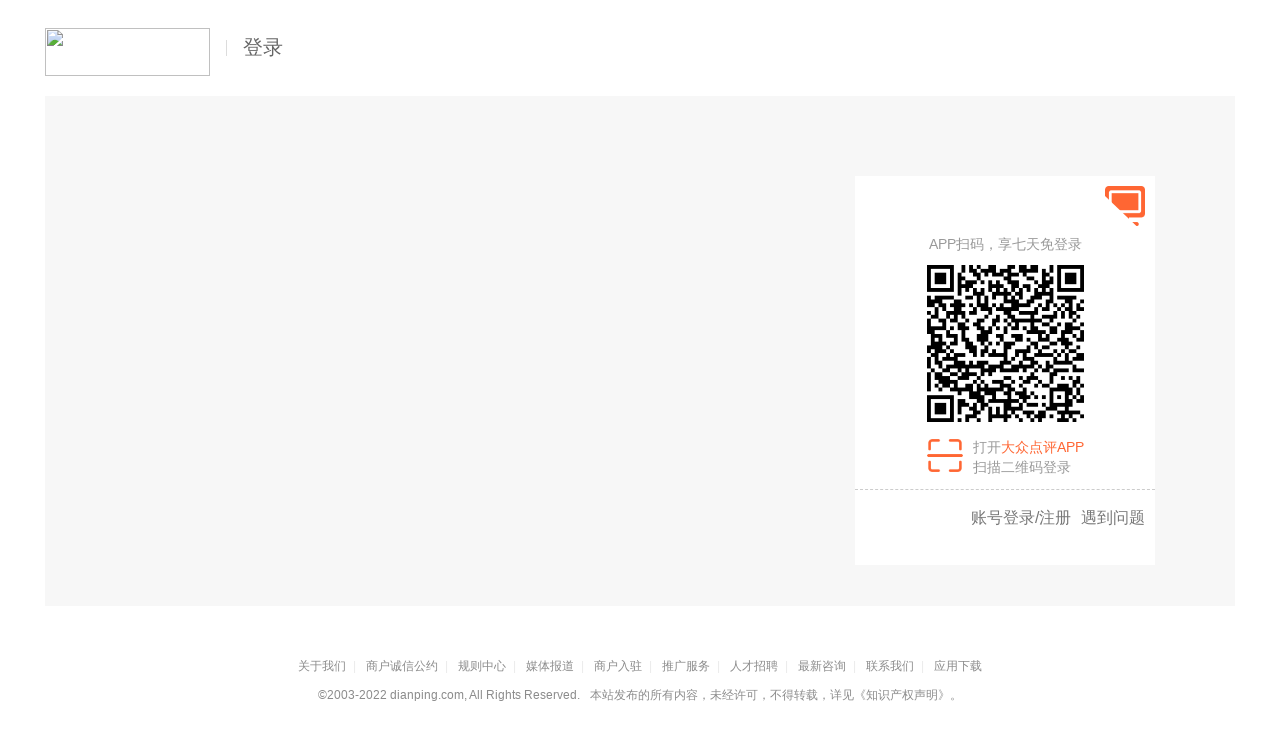

--- FILE ---
content_type: text/html; charset=utf-8
request_url: https://account.dianping.com/pclogin?redir=https%3A%2F%2Fwww.dianping.com%2Fshop%2FH86AdfUS6ehz7DdM
body_size: 6617
content:
<!DOCTYPE html><html><head><meta charset="UTF-8"><meta http-equiv="X-UA-Compatible" content="ie=edge"><title>大众点评网</title><meta name="keyword" content=""><meta name="description" content=""><meta name="for" content="meituan.com"><meta name="lx:category" content="dianping_nova"><meta name="lx:appnm" content="dp_operate"><meta name="lx:autopv" content="off"><link rel="stylesheet" type="text/css" href="//s3plus.sankuai.com/static-prod01/com.sankuai.dpaccountweb.maccount-files/dfe5fd7/css/index.css"><link rel="stylesheet" type="text/css" href="//s3plus.sankuai.com/static-prod01/com.sankuai.dpaccountweb.maccount-files/dfe5fd7/css/pclogin/index.css"><script src="//s3plus.sankuai.com/static-prod01/com.sankuai.dpaccountweb.maccount-files/dfe5fd7/js/jsencrypt.min.js"></script><script type="text/javascript" src="https://s0.meituan.net/mxx/yoda/yoda.seed.js" defer></script><link rel="dns-prefetch" href="//lx.meituan.net"><link rel="dns-prefetch" href="//wreport1.meituan.net"><link rel="dns-prefetch" href="//report.meituan.com"><link rel="dns-prefetch" href="//mc.meituan.net"><link rel="dns-prefetch" href="//p0.meituan.net"><link rel="dns-prefetch" href="//p1.meituan.net"><link rel="dns-prefetch" href="//s0.meituan.net"><link rel="dns-prefetch" href="//s1.meituan.net"><link rel="dns-prefetch" href="//s3.meituan.net"><link rel="dns-prefetch" href="//m.51ping.com"><link rel="dns-prefetch" href="//www.dpfile.com"><link rel="dns-prefetch" href="//s3plus.sankuai.com"><link rel="dns-prefetch" href="//msstest.sankuai.com"><script>!(function (win, doc, ns) {
    var cacheFunName = '_MeiTuanALogObject';
    win[cacheFunName] = ns;
    if (!win[ns]) {
        var _LX = function () {
            _LX.q.push(arguments);
            return _LX;
        };
        _LX.q = _LX.q || [];
        _LX.l = +new Date();
        win[ns] = _LX;
    }
})(window, document, 'LXAnalytics');</script><script>"use strict";!function(){var e=0<arguments.length&&void 0!==arguments[0]?arguments[0]:"_Owl_",a=window;a[e]||(a[e]={isRunning:!1,isReady:!1,preTasks:[],dataSet:[],pageData:[],disableMutaObserver:!1,observer:null,use:function(e,t){this.isReady&&a.Owl&&a.Owl[e](t),this.preTasks.push({api:e,data:[t]})},add:function(e){this.dataSet.push(e)},run:function(){var t=this;if(!this.isRunning){this.isRunning=!0;var e=a.onerror;a.onerror=function(){this.isReady||this.add({type:"jsError",data:arguments}),e&&e.apply(a,arguments)}.bind(this),(a.addEventListener||a.attachEvent)("error",function(e){t.isReady||t.add({type:"resError",data:[e]})},!0);var i=window.MutationObserver||window.WebKitMutationObserver||window.MozMutationObserver,r=window.performance||window.WebKitPerformance;if(i&&r){var n=-1,s=window.navigator.userAgent;if(-1<s.indexOf("compatible")&&-1<s.indexOf("MSIE")?(new RegExp("MSIE (\\d+\\.\\d+);").test(s),n=parseFloat(RegExp.$1)):-1<s.indexOf("Trident")&&-1<s.indexOf("rv:11.0")&&(n=11),-1!==n&&n<=11)return void(this.disableMutaObserver=!0);try{this.observer=new i(function(e){t.pageData.push({mutations:e,startTime:r.now()})}),this.observer.observe(document,{childList:!0,subtree:!0})}catch(e){console.log("mutationObserver err")}}else this.disableMutaObserver=!0}}},a[e].run())}();</script></head><body><script crossorigin="anonymous" src="//s3.meituan.net/v1/mss_eb9ea9cfff9840198c3ae909b17b4270/production/logan-websdk/logan_2.1.5.js"></script><script crossorigin="anonymous" src="//www.dpfile.com/app/owl/static/owl_1.9.3.js"></script><script>window.Owl && Owl.start({
    project: 'com.sankuai.dpaccountweb.maccount', // 项目名
    devMode: false,                 // 数据上报环境，true - 线下，false - 线上
    webVersion: '1.0.0',                          // 应用版本号
    logan:{
        enable: true,
        Logan: window.Logan,
        reportTrigger: document.getElementById('reportBtn')
    }
});
window.Logan && Logan.config({
    devMode: false, 
})</script><script src="//lx.meituan.net/lx.js" type="text/javascript" charset="utf-8" async> </script></body><body class="main" id="main"><script type="text/javascript" src="https://appsec-mobile.meituan.com/h5guard/H5guard.js?v=1769547062431"></script><script>H5guard.init({});</script>
      <div id="app"><div class="pc" data-reactroot=""><div class="logo-wrapper"><img src="//p0.meituan.net/dppclogin/eb8b5352f99809d07449f3289e78beb417299.png"/><span class="sub-logo">登录</span></div><div class="main-content"><div class="login-wrap-prod"><div class="login-box"><div class="icon-wrapper" style="display:flex"><div class="pc-icon"></div></div><div class="pc-subtitle">APP扫码，享七天免登录</div><div class="scan-side"><img class="qrcode-img"/><div class="qrcode-invalid-cover" style="display:none"><div class="cover"></div><p>二维码已失效</p><div class="btn-refresh">请点击刷新</div></div><div class="qrcode-risk-cover" style="display:none"><div class="cover"></div><img src="https://p0.meituan.net/dppclogin/d8bf152b38388feed5920ebdda8005af3663.png" alt=""/><p>抱歉，登录失败</p><div class="hint">点击右上角切换登录方式试试~</div></div><div class="scan-content"><div class="icon-scan"></div><div class="content"><p>打开<span class="strong">大众点评APP</span></p><p>扫描二维码登录</p></div></div></div><div class="bottom-area" style="display:block"><span class="bottom-password-login">账号登录/注册</span><span class="report" id="reportBtn">遇到问题</span></div></div></div></div><div class="footer-container"><div id="channel-footer" class="channel-footer"><p class="links"> <a target="_blank" href="https://about.meituan.com" rel="nofollow">关于我们</a>| <a target="_blank" href="https://dpapp-appeal.meituan.com/#/shopCreditRegulationPC" rel="nofollow">商户诚信公约</a>| <a target="_blank" href="https://rules-center.meituan.com/?from=dianpingPC" rel="nofollow">规则中心</a>| <a target="_blank" href="https://about.meituan.com/news/report" rel="nofollow">媒体报道</a>| <a target="_blank" href="https://e.dianping.com/claimcpc/page/index?source=dp" rel="nofollow">商户入驻</a>| <a target="_blank" href="//www.dianping.com/business/" rel="nofollow">推广服务</a>| <a target="_blank" href="https://join.dianping.com/" rel="nofollow">人才招聘</a>| <span class="links-container"> <a class="ext-links" href="javascript:void(0);" rel="nofollow">最新咨询</a>| </span> <a target="_blank" rel="nofollow" href="https://about.meituan.com/contact?source=dp">联系我们</a>| <a target="_blank" href="http://www.dianping.com/app/download">应用下载</a> </p><div class="ext-container Hide"><div class="link-items Hide"><a target="_blank" href="//www.dianping.com/discovery/"><span>资讯评论精选</span></a></div></div><p class="rights"><span style="margin-right:10px">©2003-2022 dianping.com, All Rights Reserved.</span><span>本站发布的所有内容，未经许可，不得转载，详见<a rel="nofollow" class="G" href="https://rules-center.meituan.com/rules-detail/69">《知识产权声明》</a>。</span></p></div></div></div></div>
      <script>window.AppData = {"env":"prod","baseUrl":"https:\u002F\u002Fm.dianping.com","redir":"https%3A\u002F\u002Fwww.dianping.com\u002Fshop\u002FH86AdfUS6ehz7DdM","countrycode":"86","countryList":[{"letter":"热门","countries":[{"name":"中国","code":"+86"},{"name":"香港(中国)","code":"+852"},{"name":"澳门(中国)","code":"+853"},{"name":"台湾(中国)","code":"+886"},{"name":"新加坡","code":"+65"},{"name":"澳大利亚","code":"+61"},{"name":"新西兰","code":"+64"},{"name":"日本","code":"+81"},{"name":"韩国","code":"+82"}]},{"letter":"A","countries":[{"name":"阿尔巴尼亚","code":"+355"},{"name":"阿尔及利亚","code":"+213"},{"name":"阿富汗","code":"+93"},{"name":"阿根廷","code":"+54"},{"name":"爱尔兰(岛)","code":"+353"},{"name":"埃及","code":"+20"},{"name":"埃塞俄比亚","code":"+251"},{"name":"爱沙尼亚","code":"+372"},{"name":"阿联酋","code":"+971"},{"name":"阿鲁巴","code":"+297"},{"name":"阿曼","code":"+968"},{"name":"安道尔共和国","code":"+376"},{"name":"安哥拉","code":"+244"},{"name":"安圭拉岛","code":"+1264"},{"name":"安提瓜及巴布达","code":"+268"},{"name":"奥地利","code":"+43"},{"name":"阿塞拜疆","code":"+994"},{"name":"阿根延","code":"+54"},{"name":"阿拉伯联合酋长国","code":"+972"},{"name":"阿拉伯也门共和国","code":"+968"},{"name":"阿拉斯加","code":"+1907"},{"name":"阿鲁巴岛","code":"+297"},{"name":"阿森松","code":"+247"},{"name":"爱尔兰","code":"+353"},{"name":"安道尔","code":"+33628"},{"name":"安提瓜和巴布达","code":"+1809"}]},{"letter":"B","countries":[{"name":"巴巴多斯","code":"+1246"},{"name":"巴布亚新几内亚","code":"+675"},{"name":"巴哈马","code":"+1242"},{"name":"白俄罗斯","code":"+375"},{"name":"百慕大","code":"+441"},{"name":"巴基斯坦","code":"+92"},{"name":"巴林","code":"+973"},{"name":"巴拿马","code":"+507"},{"name":"保加利亚","code":"+359"},{"name":"北马里亚那群岛","code":"+1670"},{"name":"贝宁","code":"+229"},{"name":"比利时","code":"+32"},{"name":"冰岛","code":"+354"},{"name":"波多黎各","code":"+1787"},{"name":"波兰","code":"+48"},{"name":"玻利维亚","code":"+591"},{"name":"伯利兹","code":"+501"},{"name":"博内尔岛","code":"+599"},{"name":"波斯尼亚和黑塞哥维那","code":"+387"},{"name":"博茨瓦那","code":"+267"},{"name":"不丹","code":"+975"},{"name":"布基纳法索国","code":"+226"},{"name":"布隆迪","code":"+257"},{"name":"巴基期坦","code":"+92"},{"name":"巴西","code":"+55"},{"name":"百慕大群岛","code":"+1809"},{"name":"博茨瓦纳","code":"+267"},{"name":"布基纳法索","code":"+226"}]},{"letter":"C","countries":[{"name":"朝鲜","code":"+850"},{"name":"赤道几内亚","code":"+240"}]},{"letter":"D","countries":[{"name":"丹麦","code":"+45"},{"name":"德国","code":"+49"},{"name":"东帝汶","code":"+670"},{"name":"多哥","code":"+228"},{"name":"多明尼加共和国","code":"+1849"},{"name":"多米尼克","code":"+1767"},{"name":"东萨摩亚","code":"+684"},{"name":"多米尼加共和国","code":"+1809"}]},{"letter":"E","countries":[{"name":"厄瓜多尔","code":"+593"},{"name":"厄立特里亚国","code":"+291"},{"name":"俄罗斯","code":"+7"}]},{"letter":"F","countries":[{"name":"法国","code":"+33"},{"name":"法罗群岛","code":"+298"},{"name":"梵蒂冈","code":"+379"},{"name":"法属波利尼西亚","code":"+689"},{"name":"法属圭亚那","code":"+594"},{"name":"法属西印度群岛","code":"+809"},{"name":"斐济","code":"+679"},{"name":"菲律宾","code":"+63"},{"name":"芬兰","code":"+358"},{"name":"富图纳群岛","code":"+681"},{"name":"法兰","code":"+48"},{"name":"法属波里尼西亚","code":"+689"},{"name":"佛得角","code":"+500"}]},{"letter":"G","countries":[{"name":"冈比亚","code":"+220"},{"name":"刚果","code":"+242"},{"name":"刚果民主共和国","code":"+243"},{"name":"格恩西岛","code":"+44"},{"name":"格陵兰岛","code":"+299"},{"name":"格林纳达","code":"+1473"},{"name":"格鲁吉亚","code":"+995"},{"name":"哥斯达黎加","code":"+506"},{"name":"瓜德罗普岛","code":"+890"},{"name":"关岛","code":"+1671"},{"name":"古巴","code":"+53"},{"name":"圭亚那","code":"+592"},{"name":"哥伦比亚","code":"+57"}]},{"letter":"H","countries":[{"name":"海地","code":"+509"},{"name":"哈萨克斯坦","code":"+327"},{"name":"黑山共和国","code":"+382"},{"name":"荷兰","code":"+31"},{"name":"洪都拉斯","code":"+504"},{"name":"荷属安的列斯群岛","code":"+599"}]},{"letter":"J","countries":[{"name":"加纳","code":"+233"},{"name":"加拿大","code":"+1"},{"name":"柬埔寨","code":"+855"},{"name":"加蓬","code":"+241"},{"name":"吉布提","code":"+253"},{"name":"捷克共和国","code":"+420"},{"name":"吉尔吉斯斯坦","code":"+331"},{"name":"津巴布韦","code":"+263"},{"name":"几内亚","code":"+224"},{"name":"畿尼","code":"+245"},{"name":"基里巴斯","code":"+686"},{"name":"几内亚比绍","code":"+245"},{"name":"加那利群岛","code":"+3422"}]},{"letter":"K","countries":[{"name":"开曼群岛","code":"+1345"},{"name":"喀麦隆","code":"+237"},{"name":"卡塔尔","code":"+974"},{"name":"克罗地亚共和国","code":"+385"},{"name":"科摩洛","code":"+269"},{"name":"肯尼亚","code":"+254"},{"name":"科威特","code":"+965"},{"name":"库克群岛","code":"+682"},{"name":"库拉索","code":"+5999"},{"name":"科科斯岛","code":"+6722"},{"name":"科克群岛","code":"+682"},{"name":"科摩罗","code":"+269"},{"name":"科特迪瓦","code":"+225"},{"name":"科威物","code":"+966"}]},{"letter":"L","countries":[{"name":"老挝","code":"+856"},{"name":"拉脱维亚","code":"+371"},{"name":"利比里亚","code":"+231"},{"name":"利比亚","code":"+218"},{"name":"列支敦士登","code":"+423"},{"name":"立陶宛","code":"+370"},{"name":"留尼旺","code":"+262"},{"name":"卢森堡","code":"+352"},{"name":"卢旺达","code":"+250"},{"name":"莱索托","code":"+266"},{"name":"黎巴嫩","code":"+962"},{"name":"列士敦士登","code":"+4175"},{"name":"留尼旺岛","code":"+262"},{"name":"卢森保","code":"+352"},{"name":"罗马尼亚","code":"+40"}]},{"letter":"M","countries":[{"name":"马达加斯加","code":"+261"},{"name":"马恩岛","code":"+44"},{"name":"马尔代夫","code":"+960"},{"name":"马耳他","code":"+356"},{"name":"马尔维纳斯群岛","code":"+500"},{"name":"马拉维","code":"+265"},{"name":"马来西亚","code":"+60"},{"name":"马里","code":"+223"},{"name":"毛里塔尼亚","code":"+222"},{"name":"毛里求斯","code":"+230"},{"name":"马其顿","code":"+389"},{"name":"马提尼克岛","code":"+596"},{"name":"马约特岛","code":"+269"},{"name":"美国","code":"+1"},{"name":"美属萨摩亚群岛","code":"+684"},{"name":"蒙古","code":"+976"},{"name":"蒙特塞拉特","code":"+1664"},{"name":"孟加拉共和国","code":"+880"},{"name":"密克罗尼西亚","code":"+691"},{"name":"摩尔多瓦","code":"+373"},{"name":"摩洛哥","code":"+212"},{"name":"摩纳哥公国 ","code":"+377"},{"name":"莫桑比克","code":"+258"},{"name":"墨西哥","code":"+52"},{"name":"马里亚纳群岛","code":"+670"},{"name":"马提尼克","code":"+596"},{"name":"蒙特塞拉特岛","code":"+1809"},{"name":"孟加拉国","code":"+880"},{"name":"秘鲁","code":"+51"},{"name":"摩纳哥","code":"+3393"}]},{"letter":"N","countries":[{"name":"纳米比亚","code":"+264"},{"name":"南非","code":"+27"},{"name":"南苏丹","code":"+211"},{"name":"尼泊尔","code":"+977"},{"name":"尼加拉瓜","code":"+505"},{"name":"尼日尔","code":"+227"},{"name":"尼日利亚","code":"+234"},{"name":"挪威","code":"+47"},{"name":"南斯拉夫","code":"+338"},{"name":"瑙鲁","code":"+674"},{"name":"纽埃岛","code":"+683"},{"name":"诺福克岛","code":"+6723"}]},{"letter":"P","countries":[{"name":"帕劳","code":"+680"},{"name":"葡萄牙","code":"+351"}]},{"letter":"R","countries":[{"name":"瑞典","code":"+46"},{"name":"瑞士","code":"+41"}]},{"letter":"S","countries":[{"name":"萨尔瓦多","code":"+503"},{"name":"塞尔维亚共和国","code":"+381"},{"name":"塞拉利昂","code":"+232"},{"name":"塞浦路斯","code":"+357"},{"name":"塞舌尔群岛","code":"+248"},{"name":"萨摩亚","code":"+685"},{"name":"沙特阿拉伯","code":"+966"},{"name":"圣赫勒拿岛","code":"+290"},{"name":"圣基茨和尼维斯","code":"+1869"},{"name":"圣露西亚","code":"+1758"},{"name":"圣马丁海岛领地","code":"+590"},{"name":"圣马力诺共和国","code":"+378"},{"name":"圣皮埃尔和密克隆群岛","code":"+508"},{"name":"圣文森特和格林纳丁斯","code":"+784"},{"name":"史瓦济兰","code":"+268"},{"name":"斯里兰卡","code":"+94"},{"name":"斯洛文尼亚","code":"+386"},{"name":"苏丹","code":"+249"},{"name":"苏里南河","code":"+597"},{"name":"所罗门群岛","code":"+677"},{"name":"塞拉利昴","code":"+232"},{"name":"塞内加尔","code":"+221"},{"name":"塞舌尔","code":"+248"},{"name":"圣多美和普林西比","code":"+239"},{"name":"圣赫勒拿","code":"+290"},{"name":"圣克里斯托费和尼维斯","code":"+1809"},{"name":"圣卢西亚","code":"+1809"},{"name":"圣马力诺","code":"+39549"},{"name":"圣庭岛","code":"+6724"},{"name":"圣文桑特岛和格雷纳丁斯","code":"+1809"},{"name":"斯威士兰","code":"+268"},{"name":"苏里南","code":"+597"},{"name":"索马里","code":"+252"}]},{"letter":"T","countries":[{"name":"泰国","code":"+66"},{"name":"塔吉克斯坦","code":"+992"},{"name":"汤加群岛","code":"+676"},{"name":"坦桑尼亚","code":"+255"},{"name":"特克斯和凯科斯群岛","code":"+1649"},{"name":"特立尼达岛和多巴哥","code":"+1868"},{"name":"土耳其","code":"+90"},{"name":"土库曼","code":"+993"},{"name":"突尼斯","code":"+216"},{"name":"图瓦卢","code":"+688"},{"name":"汤加","code":"+676"},{"name":"特立尼达和多巴哥","code":"+1809"}]},{"letter":"W","countries":[{"name":"瓦努阿图","code":"+678"},{"name":"危地马拉","code":"+502"},{"name":"委内瑞拉","code":"+58"},{"name":"文莱","code":"+673"},{"name":"乌干达","code":"+256"},{"name":"乌克兰","code":"+380"},{"name":"巴拉圭","code":"+595"},{"name":"乌拉圭","code":"+598"},{"name":"乌兹别克斯坦","code":"+998"},{"name":"威克岛","code":"+1808"},{"name":"维尔京群岛","code":"+1809"}]},{"letter":"X","countries":[{"name":"西班牙","code":"+34"},{"name":"希腊","code":"+30"},{"name":"新喀里多尼亚岛","code":"+687"},{"name":"匈牙利","code":"+36"},{"name":"叙利亚","code":"+963"},{"name":"西萨摩亚","code":"+685"},{"name":"夏威夷","code":"+1808"},{"name":"新喀里多尼亚群岛","code":"+687"}]},{"letter":"Y","countries":[{"name":"牙买加","code":"+1876"},{"name":"亚美尼亚","code":"+374"},{"name":"也门","code":"+967"},{"name":"意大利","code":"+39"},{"name":"伊拉克","code":"+964"},{"name":"伊朗","code":"+98"},{"name":"印度尼西亚","code":"+62"},{"name":"印度","code":"+91"},{"name":"英国","code":"+44"},{"name":"英属维尔京群岛","code":"+1284"},{"name":"英属维京群岛","code":"+1284"},{"name":"英属印度洋领地","code":"+246"},{"name":"以色列","code":"+972"},{"name":"约旦","code":"+962"},{"name":"越南","code":"+84"}]},{"letter":"Z","countries":[{"name":"赞比亚","code":"+260"},{"name":"泽西岛","code":"+44"},{"name":"乍得","code":"+235"},{"name":"直布罗陀","code":"+350"},{"name":"智利","code":"+56"},{"name":"扎伊尔","code":"+243"},{"name":"中非","code":"+236"},{"name":"中途岛","code":"+1808"}]}],"userAgent":"mozilla\u002F5.0 (macintosh; intel mac os x 10_15_7) applewebkit\u002F537.36 (khtml, like gecko) chrome\u002F131.0.0.0 safari\u002F537.36; claudebot\u002F1.0; +claudebot@anthropic.com)","page":"scan","$config":{"env":"prod","baseUrl":"https:\u002F\u002Fm.dianping.com","redir":"https%3A%2F%2Fm.dianping.com%2Fnmy%2Fmyinfo","pcRedir":"https:\u002F\u002Fdianping.com"}};</script>
      
      <!-- JS_DEPS_BEGIN -->
      <!-- JS_DEPS_REACT_BEGIN -->
      <script src="//s3plus.sankuai.com/static-prod01/com.sankuai.dpaccountweb.maccount-files/dfe5fd7/js/react.js" ></script>
      <script src="//s3plus.sankuai.com/static-prod01/com.sankuai.dpaccountweb.maccount-files/dfe5fd7/js/react-dom.js" ></script>
      <!-- JS_DEPS_REACT_END -->
      <script src="//s3plus.sankuai.com/static-prod01/com.sankuai.dpaccountweb.maccount-files/dfe5fd7/js/index.js" crossorigin="anonymous"></script>
      <script src="//s3plus.sankuai.com/static-prod01/com.sankuai.dpaccountweb.maccount-files/dfe5fd7/js/pclogin/index.js" crossorigin="anonymous"></script>
      <!-- JS_DEPS_END -->
      <!-- JS_APP_BOOTSTRAP_BEGIN -->
      <script>
      ;(function(){
        try {
          var app = document.getElementById('app');
          if('default' in App) App = App[ 'default' ];
          // https://facebook.github.io/react/docs/react-dom.html#hydrate
          (ReactDOM.hydrate || ReactDOM.render)(
            React.createElement(App, window.AppData), app
          );
        } catch (e) {
          console.error('[Turbo#React] ', e);
        }
      })(this);</script>
      <!-- JS_APP_BOOTSTRAP_END --></body></html>

--- FILE ---
content_type: application/x-javascript
request_url: https://s3.meituan.net/v1/mss_eb9ea9cfff9840198c3ae909b17b4270/production/logan-websdk/vendors~encryption.b734ef077fa7005e8674.js
body_size: 21540
content:
(window.webpackJpLogan20=window.webpackJpLogan20||[]).push([[5],{26:function(t,e,i){var r,n,s,o,h,a,u,c,f,l,p,g,d,v,y,m,b,S,T;t.exports=(r=i(11),i(36),void(r.lib.Cipher||(n=r,s=n.lib,o=s.Base,h=s.WordArray,a=s.BufferedBlockAlgorithm,u=n.enc,u.Utf8,c=u.Base64,f=n.algo.EvpKDF,l=s.Cipher=a.extend({cfg:o.extend(),createEncryptor:function(t,e){return this.create(this._ENC_XFORM_MODE,t,e)},createDecryptor:function(t,e){return this.create(this._DEC_XFORM_MODE,t,e)},init:function(t,e,i){this.cfg=this.cfg.extend(i),this._xformMode=t,this._key=e,this.reset()},reset:function(){a.reset.call(this),this._doReset()},process:function(t){return this._append(t),this._process()},finalize:function(t){return t&&this._append(t),this._doFinalize()},keySize:4,ivSize:4,_ENC_XFORM_MODE:1,_DEC_XFORM_MODE:2,_createHelper:function(){function t(t){return"string"==typeof t?T:b}return function(e){return{encrypt:function(i,r,n){return t(r).encrypt(e,i,r,n)},decrypt:function(i,r,n){return t(r).decrypt(e,i,r,n)}}}}()}),s.StreamCipher=l.extend({_doFinalize:function(){return this._process(!0)},blockSize:1}),p=n.mode={},g=s.BlockCipherMode=o.extend({createEncryptor:function(t,e){return this.Encryptor.create(t,e)},createDecryptor:function(t,e){return this.Decryptor.create(t,e)},init:function(t,e){this._cipher=t,this._iv=e}}),d=p.CBC=function(){var t=g.extend();function e(t,e,i){var r=this._iv;if(r){var n=r;this._iv=void 0}else n=this._prevBlock;for(var s=0;s<i;s++)t[e+s]^=n[s]}return t.Encryptor=t.extend({processBlock:function(t,i){var r=this._cipher,n=r.blockSize;e.call(this,t,i,n),r.encryptBlock(t,i),this._prevBlock=t.slice(i,i+n)}}),t.Decryptor=t.extend({processBlock:function(t,i){var r=this._cipher,n=r.blockSize,s=t.slice(i,i+n);r.decryptBlock(t,i),e.call(this,t,i,n),this._prevBlock=s}}),t}(),v=(n.pad={}).Pkcs7={pad:function(t,e){for(var i=4*e,r=i-t.sigBytes%i,n=r<<24|r<<16|r<<8|r,s=[],o=0;o<r;o+=4)s.push(n);var a=h.create(s,r);t.concat(a)},unpad:function(t){var e=255&t.words[t.sigBytes-1>>>2];t.sigBytes-=e}},s.BlockCipher=l.extend({cfg:l.cfg.extend({mode:d,padding:v}),reset:function(){l.reset.call(this);var t=this.cfg,e=t.iv,i=t.mode;if(this._xformMode==this._ENC_XFORM_MODE)var r=i.createEncryptor;else r=i.createDecryptor,this._minBufferSize=1;this._mode&&this._mode.__creator==r?this._mode.init(this,e&&e.words):(this._mode=r.call(i,this,e&&e.words),this._mode.__creator=r)},_doProcessBlock:function(t,e){this._mode.processBlock(t,e)},_doFinalize:function(){var t=this.cfg.padding;if(this._xformMode==this._ENC_XFORM_MODE){t.pad(this._data,this.blockSize);var e=this._process(!0)}else e=this._process(!0),t.unpad(e);return e},blockSize:4}),y=s.CipherParams=o.extend({init:function(t){this.mixIn(t)},toString:function(t){return(t||this.formatter).stringify(this)}}),m=(n.format={}).OpenSSL={stringify:function(t){var e=t.ciphertext,i=t.salt;if(i)var r=h.create([1398893684,1701076831]).concat(i).concat(e);else r=e;return r.toString(c)},parse:function(t){var e=c.parse(t),i=e.words;if(1398893684==i[0]&&1701076831==i[1]){var r=h.create(i.slice(2,4));i.splice(0,4),e.sigBytes-=16}return y.create({ciphertext:e,salt:r})}},b=s.SerializableCipher=o.extend({cfg:o.extend({format:m}),encrypt:function(t,e,i,r){r=this.cfg.extend(r);var n=t.createEncryptor(i,r),s=n.finalize(e),o=n.cfg;return y.create({ciphertext:s,key:i,iv:o.iv,algorithm:t,mode:o.mode,padding:o.padding,blockSize:t.blockSize,formatter:r.format})},decrypt:function(t,e,i,r){return r=this.cfg.extend(r),e=this._parse(e,r.format),t.createDecryptor(i,r).finalize(e.ciphertext)},_parse:function(t,e){return"string"==typeof t?e.parse(t,this):t}}),S=(n.kdf={}).OpenSSL={execute:function(t,e,i,r){r||(r=h.random(8));var n=f.create({keySize:e+i}).compute(t,r),s=h.create(n.words.slice(e),4*i);return n.sigBytes=4*e,y.create({key:n,iv:s,salt:r})}},T=s.PasswordBasedCipher=b.extend({cfg:b.cfg.extend({kdf:S}),encrypt:function(t,e,i,r){var n=(r=this.cfg.extend(r)).kdf.execute(i,t.keySize,t.ivSize);r.iv=n.iv;var s=b.encrypt.call(this,t,e,n.key,r);return s.mixIn(n),s},decrypt:function(t,e,i,r){r=this.cfg.extend(r),e=this._parse(e,r.format);var n=r.kdf.execute(i,t.keySize,t.ivSize,e.salt);return r.iv=n.iv,b.decrypt.call(this,t,e,n.key,r)}}))))},36:function(t,e,i){var r,n,s,o,h,a,u,c;t.exports=(c=i(11),i(75),i(76),n=(r=c).lib,s=n.Base,o=n.WordArray,h=r.algo,a=h.MD5,u=h.EvpKDF=s.extend({cfg:s.extend({keySize:4,hasher:a,iterations:1}),init:function(t){this.cfg=this.cfg.extend(t)},compute:function(t,e){for(var i=this.cfg,r=i.hasher.create(),n=o.create(),s=n.words,h=i.keySize,a=i.iterations;s.length<h;){u&&r.update(u);var u=r.update(t).finalize(e);r.reset();for(var c=1;c<a;c++)u=r.finalize(u),r.reset();n.concat(u)}return n.sigBytes=4*h,n}}),r.EvpKDF=function(t,e,i){return u.create(i).compute(t,e)},c.EvpKDF)},71:function(t,e,i){"use strict";i.r(e),i.d(e,"encryptByRSA",(function(){return l}));var r=i(72),n=i.n(r),s=i(73),o=i(29),h=i(23),a=i(77),u=i(78);function c(t){for(var e="";e.length<t;)e+=Math.random().toString(36).substr(2,1);return e}function f(t,e,i){return function(t,e,i,r,n){var a=o.parse(e),u=o.parse(i);return s.encrypt(t,a,{mode:r,padding:n,iv:u}).ciphertext.toString(h)}(t,e,i,a,u)}function l(t,e){var i=c(16),r=c(16);return{cipherText:f(t,r,i),iv:i,secretKey:function(t,e){var i=new n.a;return i.setPublicKey(e),i.encrypt(t)}(r,e)}}},72:function(t,e,i){!function(t){"use strict";function e(t){return"0123456789abcdefghijklmnopqrstuvwxyz".charAt(t)}function i(t,e){return t&e}function r(t,e){return t|e}function n(t,e){return t^e}function s(t,e){return t&~e}function o(t){if(0==t)return-1;var e=0;return 0==(65535&t)&&(t>>=16,e+=16),0==(255&t)&&(t>>=8,e+=8),0==(15&t)&&(t>>=4,e+=4),0==(3&t)&&(t>>=2,e+=2),0==(1&t)&&++e,e}function h(t){for(var e=0;0!=t;)t&=t-1,++e;return e}var a="ABCDEFGHIJKLMNOPQRSTUVWXYZabcdefghijklmnopqrstuvwxyz0123456789+/";function u(t){var e,i,r="";for(e=0;e+3<=t.length;e+=3)i=parseInt(t.substring(e,e+3),16),r+=a.charAt(i>>6)+a.charAt(63&i);for(e+1==t.length?(i=parseInt(t.substring(e,e+1),16),r+=a.charAt(i<<2)):e+2==t.length&&(i=parseInt(t.substring(e,e+2),16),r+=a.charAt(i>>2)+a.charAt((3&i)<<4));(3&r.length)>0;)r+="=";return r}function c(t){var i,r="",n=0,s=0;for(i=0;i<t.length&&"="!=t.charAt(i);++i){var o=a.indexOf(t.charAt(i));o<0||(0==n?(r+=e(o>>2),s=3&o,n=1):1==n?(r+=e(s<<2|o>>4),s=15&o,n=2):2==n?(r+=e(s),r+=e(o>>2),s=3&o,n=3):(r+=e(s<<2|o>>4),r+=e(15&o),n=0))}return 1==n&&(r+=e(s<<2)),r}
/*! *****************************************************************************
    Copyright (c) Microsoft Corporation. All rights reserved.
    Licensed under the Apache License, Version 2.0 (the "License"); you may not use
    this file except in compliance with the License. You may obtain a copy of the
    License at http://www.apache.org/licenses/LICENSE-2.0
    
    THIS CODE IS PROVIDED ON AN *AS IS* BASIS, WITHOUT WARRANTIES OR CONDITIONS OF ANY
    KIND, EITHER EXPRESS OR IMPLIED, INCLUDING WITHOUT LIMITATION ANY IMPLIED
    WARRANTIES OR CONDITIONS OF TITLE, FITNESS FOR A PARTICULAR PURPOSE,
    MERCHANTABLITY OR NON-INFRINGEMENT.
    
    See the Apache Version 2.0 License for specific language governing permissions
    and limitations under the License.
    ***************************************************************************** */var f,l,p=function(t,e){return(p=Object.setPrototypeOf||{__proto__:[]}instanceof Array&&function(t,e){t.__proto__=e}||function(t,e){for(var i in e)e.hasOwnProperty(i)&&(t[i]=e[i])})(t,e)},g=function(t){var e;if(void 0===f){var i="0123456789ABCDEF";for(f={},e=0;e<16;++e)f[i.charAt(e)]=e;for(i=i.toLowerCase(),e=10;e<16;++e)f[i.charAt(e)]=e;for(e=0;e<" \f\n\r\t \u2028\u2029".length;++e)f[" \f\n\r\t \u2028\u2029".charAt(e)]=-1}var r=[],n=0,s=0;for(e=0;e<t.length;++e){var o=t.charAt(e);if("="==o)break;if(-1!=(o=f[o])){if(void 0===o)throw new Error("Illegal character at offset "+e);n|=o,++s>=2?(r[r.length]=n,n=0,s=0):n<<=4}}if(s)throw new Error("Hex encoding incomplete: 4 bits missing");return r},d={decode:function(t){var e;if(void 0===l){for(l=Object.create(null),e=0;e<64;++e)l["ABCDEFGHIJKLMNOPQRSTUVWXYZabcdefghijklmnopqrstuvwxyz0123456789+/".charAt(e)]=e;for(e=0;e<"= \f\n\r\t \u2028\u2029".length;++e)l["= \f\n\r\t \u2028\u2029".charAt(e)]=-1}var i=[],r=0,n=0;for(e=0;e<t.length;++e){var s=t.charAt(e);if("="==s)break;if(-1!=(s=l[s])){if(void 0===s)throw new Error("Illegal character at offset "+e);r|=s,++n>=4?(i[i.length]=r>>16,i[i.length]=r>>8&255,i[i.length]=255&r,r=0,n=0):r<<=6}}switch(n){case 1:throw new Error("Base64 encoding incomplete: at least 2 bits missing");case 2:i[i.length]=r>>10;break;case 3:i[i.length]=r>>16,i[i.length]=r>>8&255}return i},re:/-----BEGIN [^-]+-----([A-Za-z0-9+\/=\s]+)-----END [^-]+-----|begin-base64[^\n]+\n([A-Za-z0-9+\/=\s]+)====/,unarmor:function(t){var e=d.re.exec(t);if(e)if(e[1])t=e[1];else{if(!e[2])throw new Error("RegExp out of sync");t=e[2]}return d.decode(t)}},v=1e13,y=function(){function t(t){this.buf=[+t||0]}return t.prototype.mulAdd=function(t,e){var i,r,n=this.buf,s=n.length;for(i=0;i<s;++i)(r=n[i]*t+e)<v?e=0:r-=(e=0|r/v)*v,n[i]=r;e>0&&(n[i]=e)},t.prototype.sub=function(t){var e,i,r=this.buf,n=r.length;for(e=0;e<n;++e)(i=r[e]-t)<0?(i+=v,t=1):t=0,r[e]=i;for(;0===r[r.length-1];)r.pop()},t.prototype.toString=function(t){if(10!=(t||10))throw new Error("only base 10 is supported");for(var e=this.buf,i=e[e.length-1].toString(),r=e.length-2;r>=0;--r)i+=(v+e[r]).toString().substring(1);return i},t.prototype.valueOf=function(){for(var t=this.buf,e=0,i=t.length-1;i>=0;--i)e=e*v+t[i];return e},t.prototype.simplify=function(){var t=this.buf;return 1==t.length?t[0]:this},t}(),m=/^(\d\d)(0[1-9]|1[0-2])(0[1-9]|[12]\d|3[01])([01]\d|2[0-3])(?:([0-5]\d)(?:([0-5]\d)(?:[.,](\d{1,3}))?)?)?(Z|[-+](?:[0]\d|1[0-2])([0-5]\d)?)?$/,b=/^(\d\d\d\d)(0[1-9]|1[0-2])(0[1-9]|[12]\d|3[01])([01]\d|2[0-3])(?:([0-5]\d)(?:([0-5]\d)(?:[.,](\d{1,3}))?)?)?(Z|[-+](?:[0]\d|1[0-2])([0-5]\d)?)?$/;function S(t,e){return t.length>e&&(t=t.substring(0,e)+"…"),t}var T,E=function(){function t(e,i){this.hexDigits="0123456789ABCDEF",e instanceof t?(this.enc=e.enc,this.pos=e.pos):(this.enc=e,this.pos=i)}return t.prototype.get=function(t){if(void 0===t&&(t=this.pos++),t>=this.enc.length)throw new Error("Requesting byte offset "+t+" on a stream of length "+this.enc.length);return"string"==typeof this.enc?this.enc.charCodeAt(t):this.enc[t]},t.prototype.hexByte=function(t){return this.hexDigits.charAt(t>>4&15)+this.hexDigits.charAt(15&t)},t.prototype.hexDump=function(t,e,i){for(var r="",n=t;n<e;++n)if(r+=this.hexByte(this.get(n)),!0!==i)switch(15&n){case 7:r+="  ";break;case 15:r+="\n";break;default:r+=" "}return r},t.prototype.isASCII=function(t,e){for(var i=t;i<e;++i){var r=this.get(i);if(r<32||r>176)return!1}return!0},t.prototype.parseStringISO=function(t,e){for(var i="",r=t;r<e;++r)i+=String.fromCharCode(this.get(r));return i},t.prototype.parseStringUTF=function(t,e){for(var i="",r=t;r<e;){var n=this.get(r++);i+=n<128?String.fromCharCode(n):n>191&&n<224?String.fromCharCode((31&n)<<6|63&this.get(r++)):String.fromCharCode((15&n)<<12|(63&this.get(r++))<<6|63&this.get(r++))}return i},t.prototype.parseStringBMP=function(t,e){for(var i,r,n="",s=t;s<e;)i=this.get(s++),r=this.get(s++),n+=String.fromCharCode(i<<8|r);return n},t.prototype.parseTime=function(t,e,i){var r=this.parseStringISO(t,e),n=(i?m:b).exec(r);return n?(i&&(n[1]=+n[1],n[1]+=+n[1]<70?2e3:1900),r=n[1]+"-"+n[2]+"-"+n[3]+" "+n[4],n[5]&&(r+=":"+n[5],n[6]&&(r+=":"+n[6],n[7]&&(r+="."+n[7]))),n[8]&&(r+=" UTC","Z"!=n[8]&&(r+=n[8],n[9]&&(r+=":"+n[9]))),r):"Unrecognized time: "+r},t.prototype.parseInteger=function(t,e){for(var i,r=this.get(t),n=r>127,s=n?255:0,o="";r==s&&++t<e;)r=this.get(t);if(0==(i=e-t))return n?-1:0;if(i>4){for(o=r,i<<=3;0==(128&(+o^s));)o=+o<<1,--i;o="("+i+" bit)\n"}n&&(r-=256);for(var h=new y(r),a=t+1;a<e;++a)h.mulAdd(256,this.get(a));return o+h.toString()},t.prototype.parseBitString=function(t,e,i){for(var r=this.get(t),n="("+((e-t-1<<3)-r)+" bit)\n",s="",o=t+1;o<e;++o){for(var h=this.get(o),a=o==e-1?r:0,u=7;u>=a;--u)s+=h>>u&1?"1":"0";if(s.length>i)return n+S(s,i)}return n+s},t.prototype.parseOctetString=function(t,e,i){if(this.isASCII(t,e))return S(this.parseStringISO(t,e),i);var r=e-t,n="("+r+" byte)\n";r>(i/=2)&&(e=t+i);for(var s=t;s<e;++s)n+=this.hexByte(this.get(s));return r>i&&(n+="…"),n},t.prototype.parseOID=function(t,e,i){for(var r="",n=new y,s=0,o=t;o<e;++o){var h=this.get(o);if(n.mulAdd(128,127&h),s+=7,!(128&h)){if(""===r)if((n=n.simplify())instanceof y)n.sub(80),r="2."+n.toString();else{var a=n<80?n<40?0:1:2;r=a+"."+(n-40*a)}else r+="."+n.toString();if(r.length>i)return S(r,i);n=new y,s=0}}return s>0&&(r+=".incomplete"),r},t}(),w=function(){function t(t,e,i,r,n){if(!(r instanceof D))throw new Error("Invalid tag value.");this.stream=t,this.header=e,this.length=i,this.tag=r,this.sub=n}return t.prototype.typeName=function(){switch(this.tag.tagClass){case 0:switch(this.tag.tagNumber){case 0:return"EOC";case 1:return"BOOLEAN";case 2:return"INTEGER";case 3:return"BIT_STRING";case 4:return"OCTET_STRING";case 5:return"NULL";case 6:return"OBJECT_IDENTIFIER";case 7:return"ObjectDescriptor";case 8:return"EXTERNAL";case 9:return"REAL";case 10:return"ENUMERATED";case 11:return"EMBEDDED_PDV";case 12:return"UTF8String";case 16:return"SEQUENCE";case 17:return"SET";case 18:return"NumericString";case 19:return"PrintableString";case 20:return"TeletexString";case 21:return"VideotexString";case 22:return"IA5String";case 23:return"UTCTime";case 24:return"GeneralizedTime";case 25:return"GraphicString";case 26:return"VisibleString";case 27:return"GeneralString";case 28:return"UniversalString";case 30:return"BMPString"}return"Universal_"+this.tag.tagNumber.toString();case 1:return"Application_"+this.tag.tagNumber.toString();case 2:return"["+this.tag.tagNumber.toString()+"]";case 3:return"Private_"+this.tag.tagNumber.toString()}},t.prototype.content=function(t){if(void 0===this.tag)return null;void 0===t&&(t=1/0);var e=this.posContent(),i=Math.abs(this.length);if(!this.tag.isUniversal())return null!==this.sub?"("+this.sub.length+" elem)":this.stream.parseOctetString(e,e+i,t);switch(this.tag.tagNumber){case 1:return 0===this.stream.get(e)?"false":"true";case 2:return this.stream.parseInteger(e,e+i);case 3:return this.sub?"("+this.sub.length+" elem)":this.stream.parseBitString(e,e+i,t);case 4:return this.sub?"("+this.sub.length+" elem)":this.stream.parseOctetString(e,e+i,t);case 6:return this.stream.parseOID(e,e+i,t);case 16:case 17:return null!==this.sub?"("+this.sub.length+" elem)":"(no elem)";case 12:return S(this.stream.parseStringUTF(e,e+i),t);case 18:case 19:case 20:case 21:case 22:case 26:return S(this.stream.parseStringISO(e,e+i),t);case 30:return S(this.stream.parseStringBMP(e,e+i),t);case 23:case 24:return this.stream.parseTime(e,e+i,23==this.tag.tagNumber)}return null},t.prototype.toString=function(){return this.typeName()+"@"+this.stream.pos+"[header:"+this.header+",length:"+this.length+",sub:"+(null===this.sub?"null":this.sub.length)+"]"},t.prototype.toPrettyString=function(t){void 0===t&&(t="");var e=t+this.typeName()+" @"+this.stream.pos;if(this.length>=0&&(e+="+"),e+=this.length,this.tag.tagConstructed?e+=" (constructed)":!this.tag.isUniversal()||3!=this.tag.tagNumber&&4!=this.tag.tagNumber||null===this.sub||(e+=" (encapsulates)"),e+="\n",null!==this.sub){t+="  ";for(var i=0,r=this.sub.length;i<r;++i)e+=this.sub[i].toPrettyString(t)}return e},t.prototype.posStart=function(){return this.stream.pos},t.prototype.posContent=function(){return this.stream.pos+this.header},t.prototype.posEnd=function(){return this.stream.pos+this.header+Math.abs(this.length)},t.prototype.toHexString=function(){return this.stream.hexDump(this.posStart(),this.posEnd(),!0)},t.decodeLength=function(t){var e=t.get(),i=127&e;if(i==e)return i;if(i>6)throw new Error("Length over 48 bits not supported at position "+(t.pos-1));if(0===i)return null;e=0;for(var r=0;r<i;++r)e=256*e+t.get();return e},t.prototype.getHexStringValue=function(){var t=this.toHexString(),e=2*this.header,i=2*this.length;return t.substr(e,i)},t.decode=function(e){var i;i=e instanceof E?e:new E(e,0);var r=new E(i),n=new D(i),s=t.decodeLength(i),o=i.pos,h=o-r.pos,a=null,u=function(){var e=[];if(null!==s){for(var r=o+s;i.pos<r;)e[e.length]=t.decode(i);if(i.pos!=r)throw new Error("Content size is not correct for container starting at offset "+o)}else try{for(;;){var n=t.decode(i);if(n.tag.isEOC())break;e[e.length]=n}s=o-i.pos}catch(t){throw new Error("Exception while decoding undefined length content: "+t)}return e};if(n.tagConstructed)a=u();else if(n.isUniversal()&&(3==n.tagNumber||4==n.tagNumber))try{if(3==n.tagNumber&&0!=i.get())throw new Error("BIT STRINGs with unused bits cannot encapsulate.");a=u();for(var c=0;c<a.length;++c)if(a[c].tag.isEOC())throw new Error("EOC is not supposed to be actual content.")}catch(t){a=null}if(null===a){if(null===s)throw new Error("We can't skip over an invalid tag with undefined length at offset "+o);i.pos=o+Math.abs(s)}return new t(r,h,s,n,a)},t}(),D=function(){function t(t){var e=t.get();if(this.tagClass=e>>6,this.tagConstructed=0!=(32&e),this.tagNumber=31&e,31==this.tagNumber){var i=new y;do{e=t.get(),i.mulAdd(128,127&e)}while(128&e);this.tagNumber=i.simplify()}}return t.prototype.isUniversal=function(){return 0===this.tagClass},t.prototype.isEOC=function(){return 0===this.tagClass&&0===this.tagNumber},t}(),x=[2,3,5,7,11,13,17,19,23,29,31,37,41,43,47,53,59,61,67,71,73,79,83,89,97,101,103,107,109,113,127,131,137,139,149,151,157,163,167,173,179,181,191,193,197,199,211,223,227,229,233,239,241,251,257,263,269,271,277,281,283,293,307,311,313,317,331,337,347,349,353,359,367,373,379,383,389,397,401,409,419,421,431,433,439,443,449,457,461,463,467,479,487,491,499,503,509,521,523,541,547,557,563,569,571,577,587,593,599,601,607,613,617,619,631,641,643,647,653,659,661,673,677,683,691,701,709,719,727,733,739,743,751,757,761,769,773,787,797,809,811,821,823,827,829,839,853,857,859,863,877,881,883,887,907,911,919,929,937,941,947,953,967,971,977,983,991,997],B=(1<<26)/x[x.length-1],R=function(){function t(t,e,i){null!=t&&("number"==typeof t?this.fromNumber(t,e,i):null==e&&"string"!=typeof t?this.fromString(t,256):this.fromString(t,e))}return t.prototype.toString=function(t){if(this.s<0)return"-"+this.negate().toString(t);var i;if(16==t)i=4;else if(8==t)i=3;else if(2==t)i=1;else if(32==t)i=5;else{if(4!=t)return this.toRadix(t);i=2}var r,n=(1<<i)-1,s=!1,o="",h=this.t,a=this.DB-h*this.DB%i;if(h-- >0)for(a<this.DB&&(r=this[h]>>a)>0&&(s=!0,o=e(r));h>=0;)a<i?(r=(this[h]&(1<<a)-1)<<i-a,r|=this[--h]>>(a+=this.DB-i)):(r=this[h]>>(a-=i)&n,a<=0&&(a+=this.DB,--h)),r>0&&(s=!0),s&&(o+=e(r));return s?o:"0"},t.prototype.negate=function(){var e=I();return t.ZERO.subTo(this,e),e},t.prototype.abs=function(){return this.s<0?this.negate():this},t.prototype.compareTo=function(t){var e=this.s-t.s;if(0!=e)return e;var i=this.t;if(0!=(e=i-t.t))return this.s<0?-e:e;for(;--i>=0;)if(0!=(e=this[i]-t[i]))return e;return 0},t.prototype.bitLength=function(){return this.t<=0?0:this.DB*(this.t-1)+q(this[this.t-1]^this.s&this.DM)},t.prototype.mod=function(e){var i=I();return this.abs().divRemTo(e,null,i),this.s<0&&i.compareTo(t.ZERO)>0&&e.subTo(i,i),i},t.prototype.modPowInt=function(t,e){var i;return i=t<256||e.isEven()?new O(e):new _(e),this.exp(t,i)},t.prototype.clone=function(){var t=I();return this.copyTo(t),t},t.prototype.intValue=function(){if(this.s<0){if(1==this.t)return this[0]-this.DV;if(0==this.t)return-1}else{if(1==this.t)return this[0];if(0==this.t)return 0}return(this[1]&(1<<32-this.DB)-1)<<this.DB|this[0]},t.prototype.byteValue=function(){return 0==this.t?this.s:this[0]<<24>>24},t.prototype.shortValue=function(){return 0==this.t?this.s:this[0]<<16>>16},t.prototype.signum=function(){return this.s<0?-1:this.t<=0||1==this.t&&this[0]<=0?0:1},t.prototype.toByteArray=function(){var t=this.t,e=[];e[0]=this.s;var i,r=this.DB-t*this.DB%8,n=0;if(t-- >0)for(r<this.DB&&(i=this[t]>>r)!=(this.s&this.DM)>>r&&(e[n++]=i|this.s<<this.DB-r);t>=0;)r<8?(i=(this[t]&(1<<r)-1)<<8-r,i|=this[--t]>>(r+=this.DB-8)):(i=this[t]>>(r-=8)&255,r<=0&&(r+=this.DB,--t)),0!=(128&i)&&(i|=-256),0==n&&(128&this.s)!=(128&i)&&++n,(n>0||i!=this.s)&&(e[n++]=i);return e},t.prototype.equals=function(t){return 0==this.compareTo(t)},t.prototype.min=function(t){return this.compareTo(t)<0?this:t},t.prototype.max=function(t){return this.compareTo(t)>0?this:t},t.prototype.and=function(t){var e=I();return this.bitwiseTo(t,i,e),e},t.prototype.or=function(t){var e=I();return this.bitwiseTo(t,r,e),e},t.prototype.xor=function(t){var e=I();return this.bitwiseTo(t,n,e),e},t.prototype.andNot=function(t){var e=I();return this.bitwiseTo(t,s,e),e},t.prototype.not=function(){for(var t=I(),e=0;e<this.t;++e)t[e]=this.DM&~this[e];return t.t=this.t,t.s=~this.s,t},t.prototype.shiftLeft=function(t){var e=I();return t<0?this.rShiftTo(-t,e):this.lShiftTo(t,e),e},t.prototype.shiftRight=function(t){var e=I();return t<0?this.lShiftTo(-t,e):this.rShiftTo(t,e),e},t.prototype.getLowestSetBit=function(){for(var t=0;t<this.t;++t)if(0!=this[t])return t*this.DB+o(this[t]);return this.s<0?this.t*this.DB:-1},t.prototype.bitCount=function(){for(var t=0,e=this.s&this.DM,i=0;i<this.t;++i)t+=h(this[i]^e);return t},t.prototype.testBit=function(t){var e=Math.floor(t/this.DB);return e>=this.t?0!=this.s:0!=(this[e]&1<<t%this.DB)},t.prototype.setBit=function(t){return this.changeBit(t,r)},t.prototype.clearBit=function(t){return this.changeBit(t,s)},t.prototype.flipBit=function(t){return this.changeBit(t,n)},t.prototype.add=function(t){var e=I();return this.addTo(t,e),e},t.prototype.subtract=function(t){var e=I();return this.subTo(t,e),e},t.prototype.multiply=function(t){var e=I();return this.multiplyTo(t,e),e},t.prototype.divide=function(t){var e=I();return this.divRemTo(t,e,null),e},t.prototype.remainder=function(t){var e=I();return this.divRemTo(t,null,e),e},t.prototype.divideAndRemainder=function(t){var e=I(),i=I();return this.divRemTo(t,e,i),[e,i]},t.prototype.modPow=function(t,e){var i,r,n=t.bitLength(),s=H(1);if(n<=0)return s;i=n<18?1:n<48?3:n<144?4:n<768?5:6,r=n<8?new O(e):e.isEven()?new V(e):new _(e);var o=[],h=3,a=i-1,u=(1<<i)-1;if(o[1]=r.convert(this),i>1){var c=I();for(r.sqrTo(o[1],c);h<=u;)o[h]=I(),r.mulTo(c,o[h-2],o[h]),h+=2}var f,l,p=t.t-1,g=!0,d=I();for(n=q(t[p])-1;p>=0;){for(n>=a?f=t[p]>>n-a&u:(f=(t[p]&(1<<n+1)-1)<<a-n,p>0&&(f|=t[p-1]>>this.DB+n-a)),h=i;0==(1&f);)f>>=1,--h;if((n-=h)<0&&(n+=this.DB,--p),g)o[f].copyTo(s),g=!1;else{for(;h>1;)r.sqrTo(s,d),r.sqrTo(d,s),h-=2;h>0?r.sqrTo(s,d):(l=s,s=d,d=l),r.mulTo(d,o[f],s)}for(;p>=0&&0==(t[p]&1<<n);)r.sqrTo(s,d),l=s,s=d,d=l,--n<0&&(n=this.DB-1,--p)}return r.revert(s)},t.prototype.modInverse=function(e){var i=e.isEven();if(this.isEven()&&i||0==e.signum())return t.ZERO;for(var r=e.clone(),n=this.clone(),s=H(1),o=H(0),h=H(0),a=H(1);0!=r.signum();){for(;r.isEven();)r.rShiftTo(1,r),i?(s.isEven()&&o.isEven()||(s.addTo(this,s),o.subTo(e,o)),s.rShiftTo(1,s)):o.isEven()||o.subTo(e,o),o.rShiftTo(1,o);for(;n.isEven();)n.rShiftTo(1,n),i?(h.isEven()&&a.isEven()||(h.addTo(this,h),a.subTo(e,a)),h.rShiftTo(1,h)):a.isEven()||a.subTo(e,a),a.rShiftTo(1,a);r.compareTo(n)>=0?(r.subTo(n,r),i&&s.subTo(h,s),o.subTo(a,o)):(n.subTo(r,n),i&&h.subTo(s,h),a.subTo(o,a))}return 0!=n.compareTo(t.ONE)?t.ZERO:a.compareTo(e)>=0?a.subtract(e):a.signum()<0?(a.addTo(e,a),a.signum()<0?a.add(e):a):a},t.prototype.pow=function(t){return this.exp(t,new A)},t.prototype.gcd=function(t){var e=this.s<0?this.negate():this.clone(),i=t.s<0?t.negate():t.clone();if(e.compareTo(i)<0){var r=e;e=i,i=r}var n=e.getLowestSetBit(),s=i.getLowestSetBit();if(s<0)return e;for(n<s&&(s=n),s>0&&(e.rShiftTo(s,e),i.rShiftTo(s,i));e.signum()>0;)(n=e.getLowestSetBit())>0&&e.rShiftTo(n,e),(n=i.getLowestSetBit())>0&&i.rShiftTo(n,i),e.compareTo(i)>=0?(e.subTo(i,e),e.rShiftTo(1,e)):(i.subTo(e,i),i.rShiftTo(1,i));return s>0&&i.lShiftTo(s,i),i},t.prototype.isProbablePrime=function(t){var e,i=this.abs();if(1==i.t&&i[0]<=x[x.length-1]){for(e=0;e<x.length;++e)if(i[0]==x[e])return!0;return!1}if(i.isEven())return!1;for(e=1;e<x.length;){for(var r=x[e],n=e+1;n<x.length&&r<B;)r*=x[n++];for(r=i.modInt(r);e<n;)if(r%x[e++]==0)return!1}return i.millerRabin(t)},t.prototype.copyTo=function(t){for(var e=this.t-1;e>=0;--e)t[e]=this[e];t.t=this.t,t.s=this.s},t.prototype.fromInt=function(t){this.t=1,this.s=t<0?-1:0,t>0?this[0]=t:t<-1?this[0]=t+this.DV:this.t=0},t.prototype.fromString=function(e,i){var r;if(16==i)r=4;else if(8==i)r=3;else if(256==i)r=8;else if(2==i)r=1;else if(32==i)r=5;else{if(4!=i)return void this.fromRadix(e,i);r=2}this.t=0,this.s=0;for(var n=e.length,s=!1,o=0;--n>=0;){var h=8==r?255&+e[n]:C(e,n);h<0?"-"==e.charAt(n)&&(s=!0):(s=!1,0==o?this[this.t++]=h:o+r>this.DB?(this[this.t-1]|=(h&(1<<this.DB-o)-1)<<o,this[this.t++]=h>>this.DB-o):this[this.t-1]|=h<<o,(o+=r)>=this.DB&&(o-=this.DB))}8==r&&0!=(128&+e[0])&&(this.s=-1,o>0&&(this[this.t-1]|=(1<<this.DB-o)-1<<o)),this.clamp(),s&&t.ZERO.subTo(this,this)},t.prototype.clamp=function(){for(var t=this.s&this.DM;this.t>0&&this[this.t-1]==t;)--this.t},t.prototype.dlShiftTo=function(t,e){var i;for(i=this.t-1;i>=0;--i)e[i+t]=this[i];for(i=t-1;i>=0;--i)e[i]=0;e.t=this.t+t,e.s=this.s},t.prototype.drShiftTo=function(t,e){for(var i=t;i<this.t;++i)e[i-t]=this[i];e.t=Math.max(this.t-t,0),e.s=this.s},t.prototype.lShiftTo=function(t,e){for(var i=t%this.DB,r=this.DB-i,n=(1<<r)-1,s=Math.floor(t/this.DB),o=this.s<<i&this.DM,h=this.t-1;h>=0;--h)e[h+s+1]=this[h]>>r|o,o=(this[h]&n)<<i;for(h=s-1;h>=0;--h)e[h]=0;e[s]=o,e.t=this.t+s+1,e.s=this.s,e.clamp()},t.prototype.rShiftTo=function(t,e){e.s=this.s;var i=Math.floor(t/this.DB);if(i>=this.t)e.t=0;else{var r=t%this.DB,n=this.DB-r,s=(1<<r)-1;e[0]=this[i]>>r;for(var o=i+1;o<this.t;++o)e[o-i-1]|=(this[o]&s)<<n,e[o-i]=this[o]>>r;r>0&&(e[this.t-i-1]|=(this.s&s)<<n),e.t=this.t-i,e.clamp()}},t.prototype.subTo=function(t,e){for(var i=0,r=0,n=Math.min(t.t,this.t);i<n;)r+=this[i]-t[i],e[i++]=r&this.DM,r>>=this.DB;if(t.t<this.t){for(r-=t.s;i<this.t;)r+=this[i],e[i++]=r&this.DM,r>>=this.DB;r+=this.s}else{for(r+=this.s;i<t.t;)r-=t[i],e[i++]=r&this.DM,r>>=this.DB;r-=t.s}e.s=r<0?-1:0,r<-1?e[i++]=this.DV+r:r>0&&(e[i++]=r),e.t=i,e.clamp()},t.prototype.multiplyTo=function(e,i){var r=this.abs(),n=e.abs(),s=r.t;for(i.t=s+n.t;--s>=0;)i[s]=0;for(s=0;s<n.t;++s)i[s+r.t]=r.am(0,n[s],i,s,0,r.t);i.s=0,i.clamp(),this.s!=e.s&&t.ZERO.subTo(i,i)},t.prototype.squareTo=function(t){for(var e=this.abs(),i=t.t=2*e.t;--i>=0;)t[i]=0;for(i=0;i<e.t-1;++i){var r=e.am(i,e[i],t,2*i,0,1);(t[i+e.t]+=e.am(i+1,2*e[i],t,2*i+1,r,e.t-i-1))>=e.DV&&(t[i+e.t]-=e.DV,t[i+e.t+1]=1)}t.t>0&&(t[t.t-1]+=e.am(i,e[i],t,2*i,0,1)),t.s=0,t.clamp()},t.prototype.divRemTo=function(e,i,r){var n=e.abs();if(!(n.t<=0)){var s=this.abs();if(s.t<n.t)return null!=i&&i.fromInt(0),void(null!=r&&this.copyTo(r));null==r&&(r=I());var o=I(),h=this.s,a=e.s,u=this.DB-q(n[n.t-1]);u>0?(n.lShiftTo(u,o),s.lShiftTo(u,r)):(n.copyTo(o),s.copyTo(r));var c=o.t,f=o[c-1];if(0!=f){var l=f*(1<<this.F1)+(c>1?o[c-2]>>this.F2:0),p=this.FV/l,g=(1<<this.F1)/l,d=1<<this.F2,v=r.t,y=v-c,m=null==i?I():i;for(o.dlShiftTo(y,m),r.compareTo(m)>=0&&(r[r.t++]=1,r.subTo(m,r)),t.ONE.dlShiftTo(c,m),m.subTo(o,o);o.t<c;)o[o.t++]=0;for(;--y>=0;){var b=r[--v]==f?this.DM:Math.floor(r[v]*p+(r[v-1]+d)*g);if((r[v]+=o.am(0,b,r,y,0,c))<b)for(o.dlShiftTo(y,m),r.subTo(m,r);r[v]<--b;)r.subTo(m,r)}null!=i&&(r.drShiftTo(c,i),h!=a&&t.ZERO.subTo(i,i)),r.t=c,r.clamp(),u>0&&r.rShiftTo(u,r),h<0&&t.ZERO.subTo(r,r)}}},t.prototype.invDigit=function(){if(this.t<1)return 0;var t=this[0];if(0==(1&t))return 0;var e=3&t;return(e=(e=(e=(e=e*(2-(15&t)*e)&15)*(2-(255&t)*e)&255)*(2-((65535&t)*e&65535))&65535)*(2-t*e%this.DV)%this.DV)>0?this.DV-e:-e},t.prototype.isEven=function(){return 0==(this.t>0?1&this[0]:this.s)},t.prototype.exp=function(e,i){if(e>4294967295||e<1)return t.ONE;var r=I(),n=I(),s=i.convert(this),o=q(e)-1;for(s.copyTo(r);--o>=0;)if(i.sqrTo(r,n),(e&1<<o)>0)i.mulTo(n,s,r);else{var h=r;r=n,n=h}return i.revert(r)},t.prototype.chunkSize=function(t){return Math.floor(Math.LN2*this.DB/Math.log(t))},t.prototype.toRadix=function(t){if(null==t&&(t=10),0==this.signum()||t<2||t>36)return"0";var e=this.chunkSize(t),i=Math.pow(t,e),r=H(i),n=I(),s=I(),o="";for(this.divRemTo(r,n,s);n.signum()>0;)o=(i+s.intValue()).toString(t).substr(1)+o,n.divRemTo(r,n,s);return s.intValue().toString(t)+o},t.prototype.fromRadix=function(e,i){this.fromInt(0),null==i&&(i=10);for(var r=this.chunkSize(i),n=Math.pow(i,r),s=!1,o=0,h=0,a=0;a<e.length;++a){var u=C(e,a);u<0?"-"==e.charAt(a)&&0==this.signum()&&(s=!0):(h=i*h+u,++o>=r&&(this.dMultiply(n),this.dAddOffset(h,0),o=0,h=0))}o>0&&(this.dMultiply(Math.pow(i,o)),this.dAddOffset(h,0)),s&&t.ZERO.subTo(this,this)},t.prototype.fromNumber=function(e,i,n){if("number"==typeof i)if(e<2)this.fromInt(1);else for(this.fromNumber(e,n),this.testBit(e-1)||this.bitwiseTo(t.ONE.shiftLeft(e-1),r,this),this.isEven()&&this.dAddOffset(1,0);!this.isProbablePrime(i);)this.dAddOffset(2,0),this.bitLength()>e&&this.subTo(t.ONE.shiftLeft(e-1),this);else{var s=[],o=7&e;s.length=1+(e>>3),i.nextBytes(s),o>0?s[0]&=(1<<o)-1:s[0]=0,this.fromString(s,256)}},t.prototype.bitwiseTo=function(t,e,i){var r,n,s=Math.min(t.t,this.t);for(r=0;r<s;++r)i[r]=e(this[r],t[r]);if(t.t<this.t){for(n=t.s&this.DM,r=s;r<this.t;++r)i[r]=e(this[r],n);i.t=this.t}else{for(n=this.s&this.DM,r=s;r<t.t;++r)i[r]=e(n,t[r]);i.t=t.t}i.s=e(this.s,t.s),i.clamp()},t.prototype.changeBit=function(e,i){var r=t.ONE.shiftLeft(e);return this.bitwiseTo(r,i,r),r},t.prototype.addTo=function(t,e){for(var i=0,r=0,n=Math.min(t.t,this.t);i<n;)r+=this[i]+t[i],e[i++]=r&this.DM,r>>=this.DB;if(t.t<this.t){for(r+=t.s;i<this.t;)r+=this[i],e[i++]=r&this.DM,r>>=this.DB;r+=this.s}else{for(r+=this.s;i<t.t;)r+=t[i],e[i++]=r&this.DM,r>>=this.DB;r+=t.s}e.s=r<0?-1:0,r>0?e[i++]=r:r<-1&&(e[i++]=this.DV+r),e.t=i,e.clamp()},t.prototype.dMultiply=function(t){this[this.t]=this.am(0,t-1,this,0,0,this.t),++this.t,this.clamp()},t.prototype.dAddOffset=function(t,e){if(0!=t){for(;this.t<=e;)this[this.t++]=0;for(this[e]+=t;this[e]>=this.DV;)this[e]-=this.DV,++e>=this.t&&(this[this.t++]=0),++this[e]}},t.prototype.multiplyLowerTo=function(t,e,i){var r=Math.min(this.t+t.t,e);for(i.s=0,i.t=r;r>0;)i[--r]=0;for(var n=i.t-this.t;r<n;++r)i[r+this.t]=this.am(0,t[r],i,r,0,this.t);for(n=Math.min(t.t,e);r<n;++r)this.am(0,t[r],i,r,0,e-r);i.clamp()},t.prototype.multiplyUpperTo=function(t,e,i){--e;var r=i.t=this.t+t.t-e;for(i.s=0;--r>=0;)i[r]=0;for(r=Math.max(e-this.t,0);r<t.t;++r)i[this.t+r-e]=this.am(e-r,t[r],i,0,0,this.t+r-e);i.clamp(),i.drShiftTo(1,i)},t.prototype.modInt=function(t){if(t<=0)return 0;var e=this.DV%t,i=this.s<0?t-1:0;if(this.t>0)if(0==e)i=this[0]%t;else for(var r=this.t-1;r>=0;--r)i=(e*i+this[r])%t;return i},t.prototype.millerRabin=function(e){var i=this.subtract(t.ONE),r=i.getLowestSetBit();if(r<=0)return!1;var n=i.shiftRight(r);(e=e+1>>1)>x.length&&(e=x.length);for(var s=I(),o=0;o<e;++o){s.fromInt(x[Math.floor(Math.random()*x.length)]);var h=s.modPow(n,this);if(0!=h.compareTo(t.ONE)&&0!=h.compareTo(i)){for(var a=1;a++<r&&0!=h.compareTo(i);)if(0==(h=h.modPowInt(2,this)).compareTo(t.ONE))return!1;if(0!=h.compareTo(i))return!1}}return!0},t.prototype.square=function(){var t=I();return this.squareTo(t),t},t.prototype.gcda=function(t,e){var i=this.s<0?this.negate():this.clone(),r=t.s<0?t.negate():t.clone();if(i.compareTo(r)<0){var n=i;i=r,r=n}var s=i.getLowestSetBit(),o=r.getLowestSetBit();if(o<0)e(i);else{s<o&&(o=s),o>0&&(i.rShiftTo(o,i),r.rShiftTo(o,r));var h=function(){(s=i.getLowestSetBit())>0&&i.rShiftTo(s,i),(s=r.getLowestSetBit())>0&&r.rShiftTo(s,r),i.compareTo(r)>=0?(i.subTo(r,i),i.rShiftTo(1,i)):(r.subTo(i,r),r.rShiftTo(1,r)),i.signum()>0?setTimeout(h,0):(o>0&&r.lShiftTo(o,r),setTimeout((function(){e(r)}),0))};setTimeout(h,10)}},t.prototype.fromNumberAsync=function(e,i,n,s){if("number"==typeof i)if(e<2)this.fromInt(1);else{this.fromNumber(e,n),this.testBit(e-1)||this.bitwiseTo(t.ONE.shiftLeft(e-1),r,this),this.isEven()&&this.dAddOffset(1,0);var o=this,h=function(){o.dAddOffset(2,0),o.bitLength()>e&&o.subTo(t.ONE.shiftLeft(e-1),o),o.isProbablePrime(i)?setTimeout((function(){s()}),0):setTimeout(h,0)};setTimeout(h,0)}else{var a=[],u=7&e;a.length=1+(e>>3),i.nextBytes(a),u>0?a[0]&=(1<<u)-1:a[0]=0,this.fromString(a,256)}},t}(),A=function(){function t(){}return t.prototype.convert=function(t){return t},t.prototype.revert=function(t){return t},t.prototype.mulTo=function(t,e,i){t.multiplyTo(e,i)},t.prototype.sqrTo=function(t,e){t.squareTo(e)},t}(),O=function(){function t(t){this.m=t}return t.prototype.convert=function(t){return t.s<0||t.compareTo(this.m)>=0?t.mod(this.m):t},t.prototype.revert=function(t){return t},t.prototype.reduce=function(t){t.divRemTo(this.m,null,t)},t.prototype.mulTo=function(t,e,i){t.multiplyTo(e,i),this.reduce(i)},t.prototype.sqrTo=function(t,e){t.squareTo(e),this.reduce(e)},t}(),_=function(){function t(t){this.m=t,this.mp=t.invDigit(),this.mpl=32767&this.mp,this.mph=this.mp>>15,this.um=(1<<t.DB-15)-1,this.mt2=2*t.t}return t.prototype.convert=function(t){var e=I();return t.abs().dlShiftTo(this.m.t,e),e.divRemTo(this.m,null,e),t.s<0&&e.compareTo(R.ZERO)>0&&this.m.subTo(e,e),e},t.prototype.revert=function(t){var e=I();return t.copyTo(e),this.reduce(e),e},t.prototype.reduce=function(t){for(;t.t<=this.mt2;)t[t.t++]=0;for(var e=0;e<this.m.t;++e){var i=32767&t[e],r=i*this.mpl+((i*this.mph+(t[e]>>15)*this.mpl&this.um)<<15)&t.DM;for(t[i=e+this.m.t]+=this.m.am(0,r,t,e,0,this.m.t);t[i]>=t.DV;)t[i]-=t.DV,t[++i]++}t.clamp(),t.drShiftTo(this.m.t,t),t.compareTo(this.m)>=0&&t.subTo(this.m,t)},t.prototype.mulTo=function(t,e,i){t.multiplyTo(e,i),this.reduce(i)},t.prototype.sqrTo=function(t,e){t.squareTo(e),this.reduce(e)},t}(),V=function(){function t(t){this.m=t,this.r2=I(),this.q3=I(),R.ONE.dlShiftTo(2*t.t,this.r2),this.mu=this.r2.divide(t)}return t.prototype.convert=function(t){if(t.s<0||t.t>2*this.m.t)return t.mod(this.m);if(t.compareTo(this.m)<0)return t;var e=I();return t.copyTo(e),this.reduce(e),e},t.prototype.revert=function(t){return t},t.prototype.reduce=function(t){for(t.drShiftTo(this.m.t-1,this.r2),t.t>this.m.t+1&&(t.t=this.m.t+1,t.clamp()),this.mu.multiplyUpperTo(this.r2,this.m.t+1,this.q3),this.m.multiplyLowerTo(this.q3,this.m.t+1,this.r2);t.compareTo(this.r2)<0;)t.dAddOffset(1,this.m.t+1);for(t.subTo(this.r2,t);t.compareTo(this.m)>=0;)t.subTo(this.m,t)},t.prototype.mulTo=function(t,e,i){t.multiplyTo(e,i),this.reduce(i)},t.prototype.sqrTo=function(t,e){t.squareTo(e),this.reduce(e)},t}();function I(){return new R(null)}function N(t,e){return new R(t,e)}"Microsoft Internet Explorer"==navigator.appName?(R.prototype.am=function(t,e,i,r,n,s){for(var o=32767&e,h=e>>15;--s>=0;){var a=32767&this[t],u=this[t++]>>15,c=h*a+u*o;n=((a=o*a+((32767&c)<<15)+i[r]+(1073741823&n))>>>30)+(c>>>15)+h*u+(n>>>30),i[r++]=1073741823&a}return n},T=30):"Netscape"!=navigator.appName?(R.prototype.am=function(t,e,i,r,n,s){for(;--s>=0;){var o=e*this[t++]+i[r]+n;n=Math.floor(o/67108864),i[r++]=67108863&o}return n},T=26):(R.prototype.am=function(t,e,i,r,n,s){for(var o=16383&e,h=e>>14;--s>=0;){var a=16383&this[t],u=this[t++]>>14,c=h*a+u*o;n=((a=o*a+((16383&c)<<14)+i[r]+n)>>28)+(c>>14)+h*u,i[r++]=268435455&a}return n},T=28),R.prototype.DB=T,R.prototype.DM=(1<<T)-1,R.prototype.DV=1<<T,R.prototype.FV=Math.pow(2,52),R.prototype.F1=52-T,R.prototype.F2=2*T-52;var M,P,k=[];for(M="0".charCodeAt(0),P=0;P<=9;++P)k[M++]=P;for(M="a".charCodeAt(0),P=10;P<36;++P)k[M++]=P;for(M="A".charCodeAt(0),P=10;P<36;++P)k[M++]=P;function C(t,e){var i=k[t.charCodeAt(e)];return null==i?-1:i}function H(t){var e=I();return e.fromInt(t),e}function q(t){var e,i=1;return 0!=(e=t>>>16)&&(t=e,i+=16),0!=(e=t>>8)&&(t=e,i+=8),0!=(e=t>>4)&&(t=e,i+=4),0!=(e=t>>2)&&(t=e,i+=2),0!=(e=t>>1)&&(t=e,i+=1),i}R.ZERO=H(0),R.ONE=H(1);var L,j,F=function(){function t(){this.i=0,this.j=0,this.S=[]}return t.prototype.init=function(t){var e,i,r;for(e=0;e<256;++e)this.S[e]=e;for(i=0,e=0;e<256;++e)i=i+this.S[e]+t[e%t.length]&255,r=this.S[e],this.S[e]=this.S[i],this.S[i]=r;this.i=0,this.j=0},t.prototype.next=function(){var t;return this.i=this.i+1&255,this.j=this.j+this.S[this.i]&255,t=this.S[this.i],this.S[this.i]=this.S[this.j],this.S[this.j]=t,this.S[t+this.S[this.i]&255]},t}(),z=null,K=function(t){for(var e=0,i=t.length;e<i;e++)t[e]=Math.floor(256*Math.random());return t};if(window.crypto?window.crypto.getRandomValues||(window.crypto.getRandomValues=K):window.crypto={getRandomValues:K},null==z){z=[],j=0;var U=void 0,Z=new Uint32Array(256);for(window.crypto.getRandomValues(Z),U=0;U<Z.length;++U)z[j++]=255&Z[U];var G=function(t){if(this.count=this.count||0,this.count>=256||j>=256)window.removeEventListener?window.removeEventListener("mousemove",G,!1):window.detachEvent&&window.detachEvent("onmousemove",G);else try{var e=t.x+t.y;z[j++]=255&e,this.count+=1}catch(t){}};window.addEventListener?window.addEventListener("mousemove",G,!1):window.attachEvent&&window.attachEvent("onmousemove",G)}function $(){if(null==L){for(L=new F;j<256;){var t=Math.floor(65536*Math.random());z[j++]=255&t}for(L.init(z),j=0;j<z.length;++j)z[j]=0;j=0}return L.next()}var X=function(){function t(){}return t.prototype.nextBytes=function(t){for(var e=0;e<t.length;++e)t[e]=$()},t}(),Y=function(){function t(){this.n=null,this.e=0,this.d=null,this.p=null,this.q=null,this.dmp1=null,this.dmq1=null,this.coeff=null}return t.prototype.doPublic=function(t){return t.modPowInt(this.e,this.n)},t.prototype.doPrivate=function(t){if(null==this.p||null==this.q)return t.modPow(this.d,this.n);for(var e=t.mod(this.p).modPow(this.dmp1,this.p),i=t.mod(this.q).modPow(this.dmq1,this.q);e.compareTo(i)<0;)e=e.add(this.p);return e.subtract(i).multiply(this.coeff).mod(this.p).multiply(this.q).add(i)},t.prototype.setPublic=function(t,e){null!=t&&null!=e&&t.length>0&&e.length>0?(this.n=N(t,16),this.e=parseInt(e,16)):console.error("Invalid RSA public key")},t.prototype.encrypt=function(t){var e=function(t,e){if(e<t.length+11)return console.error("Message too long for RSA"),null;for(var i=[],r=t.length-1;r>=0&&e>0;){var n=t.charCodeAt(r--);n<128?i[--e]=n:n>127&&n<2048?(i[--e]=63&n|128,i[--e]=n>>6|192):(i[--e]=63&n|128,i[--e]=n>>6&63|128,i[--e]=n>>12|224)}i[--e]=0;for(var s=new X,o=[];e>2;){for(o[0]=0;0==o[0];)s.nextBytes(o);i[--e]=o[0]}return i[--e]=2,i[--e]=0,new R(i)}(t,this.n.bitLength()+7>>3);if(null==e)return null;var i=this.doPublic(e);if(null==i)return null;var r=i.toString(16);return 0==(1&r.length)?r:"0"+r},t.prototype.setPrivate=function(t,e,i){null!=t&&null!=e&&t.length>0&&e.length>0?(this.n=N(t,16),this.e=parseInt(e,16),this.d=N(i,16)):console.error("Invalid RSA private key")},t.prototype.setPrivateEx=function(t,e,i,r,n,s,o,h){null!=t&&null!=e&&t.length>0&&e.length>0?(this.n=N(t,16),this.e=parseInt(e,16),this.d=N(i,16),this.p=N(r,16),this.q=N(n,16),this.dmp1=N(s,16),this.dmq1=N(o,16),this.coeff=N(h,16)):console.error("Invalid RSA private key")},t.prototype.generate=function(t,e){var i=new X,r=t>>1;this.e=parseInt(e,16);for(var n=new R(e,16);;){for(;this.p=new R(t-r,1,i),0!=this.p.subtract(R.ONE).gcd(n).compareTo(R.ONE)||!this.p.isProbablePrime(10););for(;this.q=new R(r,1,i),0!=this.q.subtract(R.ONE).gcd(n).compareTo(R.ONE)||!this.q.isProbablePrime(10););if(this.p.compareTo(this.q)<=0){var s=this.p;this.p=this.q,this.q=s}var o=this.p.subtract(R.ONE),h=this.q.subtract(R.ONE),a=o.multiply(h);if(0==a.gcd(n).compareTo(R.ONE)){this.n=this.p.multiply(this.q),this.d=n.modInverse(a),this.dmp1=this.d.mod(o),this.dmq1=this.d.mod(h),this.coeff=this.q.modInverse(this.p);break}}},t.prototype.decrypt=function(t){var e=N(t,16),i=this.doPrivate(e);return null==i?null:function(t,e){for(var i=t.toByteArray(),r=0;r<i.length&&0==i[r];)++r;if(i.length-r!=e-1||2!=i[r])return null;for(++r;0!=i[r];)if(++r>=i.length)return null;for(var n="";++r<i.length;){var s=255&i[r];s<128?n+=String.fromCharCode(s):s>191&&s<224?(n+=String.fromCharCode((31&s)<<6|63&i[r+1]),++r):(n+=String.fromCharCode((15&s)<<12|(63&i[r+1])<<6|63&i[r+2]),r+=2)}return n}(i,this.n.bitLength()+7>>3)},t.prototype.generateAsync=function(t,e,i){var r=new X,n=t>>1;this.e=parseInt(e,16);var s=new R(e,16),o=this,h=function(){var e=function(){if(o.p.compareTo(o.q)<=0){var t=o.p;o.p=o.q,o.q=t}var e=o.p.subtract(R.ONE),r=o.q.subtract(R.ONE),n=e.multiply(r);0==n.gcd(s).compareTo(R.ONE)?(o.n=o.p.multiply(o.q),o.d=s.modInverse(n),o.dmp1=o.d.mod(e),o.dmq1=o.d.mod(r),o.coeff=o.q.modInverse(o.p),setTimeout((function(){i()}),0)):setTimeout(h,0)},a=function(){o.q=I(),o.q.fromNumberAsync(n,1,r,(function(){o.q.subtract(R.ONE).gcda(s,(function(t){0==t.compareTo(R.ONE)&&o.q.isProbablePrime(10)?setTimeout(e,0):setTimeout(a,0)}))}))},u=function(){o.p=I(),o.p.fromNumberAsync(t-n,1,r,(function(){o.p.subtract(R.ONE).gcda(s,(function(t){0==t.compareTo(R.ONE)&&o.p.isProbablePrime(10)?setTimeout(a,0):setTimeout(u,0)}))}))};setTimeout(u,0)};setTimeout(h,0)},t.prototype.sign=function(t,e,i){var r=function(t,e){if(e<t.length+22)return console.error("Message too long for RSA"),null;for(var i=e-t.length-6,r="",n=0;n<i;n+=2)r+="ff";return N("0001"+r+"00"+t,16)}((J[i]||"")+e(t).toString(),this.n.bitLength()/4);if(null==r)return null;var n=this.doPrivate(r);if(null==n)return null;var s=n.toString(16);return 0==(1&s.length)?s:"0"+s},t.prototype.verify=function(t,e,i){var r=N(e,16),n=this.doPublic(r);return null==n?null:function(t){for(var e in J)if(J.hasOwnProperty(e)){var i=J[e],r=i.length;if(t.substr(0,r)==i)return t.substr(r)}return t}
/*!
    Copyright (c) 2011, Yahoo! Inc. All rights reserved.
    Code licensed under the BSD License:
    http://developer.yahoo.com/yui/license.html
    version: 2.9.0
    */(n.toString(16).replace(/^1f+00/,""))==i(t).toString()},t}(),J={md2:"3020300c06082a864886f70d020205000410",md5:"3020300c06082a864886f70d020505000410",sha1:"3021300906052b0e03021a05000414",sha224:"302d300d06096086480165030402040500041c",sha256:"3031300d060960864801650304020105000420",sha384:"3041300d060960864801650304020205000430",sha512:"3051300d060960864801650304020305000440",ripemd160:"3021300906052b2403020105000414"},W={};W.lang={extend:function(t,e,i){if(!e||!t)throw new Error("YAHOO.lang.extend failed, please check that all dependencies are included.");var r=function(){};if(r.prototype=e.prototype,t.prototype=new r,t.prototype.constructor=t,t.superclass=e.prototype,e.prototype.constructor==Object.prototype.constructor&&(e.prototype.constructor=e),i){var n;for(n in i)t.prototype[n]=i[n];var s=function(){},o=["toString","valueOf"];try{/MSIE/.test(navigator.userAgent)&&(s=function(t,e){for(n=0;n<o.length;n+=1){var i=o[n],r=e[i];"function"==typeof r&&r!=Object.prototype[i]&&(t[i]=r)}})}catch(t){}s(t.prototype,i)}}};
/**
     * @fileOverview
     * @name asn1-1.0.js
     * @author Kenji Urushima kenji.urushima@gmail.com
     * @version asn1 1.0.13 (2017-Jun-02)
     * @since jsrsasign 2.1
     * @license <a href="https://kjur.github.io/jsrsasign/license/">MIT License</a>
     */
var Q={};void 0!==Q.asn1&&Q.asn1||(Q.asn1={}),Q.asn1.ASN1Util=new function(){this.integerToByteHex=function(t){var e=t.toString(16);return e.length%2==1&&(e="0"+e),e},this.bigIntToMinTwosComplementsHex=function(t){var e=t.toString(16);if("-"!=e.substr(0,1))e.length%2==1?e="0"+e:e.match(/^[0-7]/)||(e="00"+e);else{var i=e.substr(1).length;i%2==1?i+=1:e.match(/^[0-7]/)||(i+=2);for(var r="",n=0;n<i;n++)r+="f";e=new R(r,16).xor(t).add(R.ONE).toString(16).replace(/^-/,"")}return e},this.getPEMStringFromHex=function(t,e){return hextopem(t,e)},this.newObject=function(t){var e=Q.asn1,i=e.DERBoolean,r=e.DERInteger,n=e.DERBitString,s=e.DEROctetString,o=e.DERNull,h=e.DERObjectIdentifier,a=e.DEREnumerated,u=e.DERUTF8String,c=e.DERNumericString,f=e.DERPrintableString,l=e.DERTeletexString,p=e.DERIA5String,g=e.DERUTCTime,d=e.DERGeneralizedTime,v=e.DERSequence,y=e.DERSet,m=e.DERTaggedObject,b=e.ASN1Util.newObject,S=Object.keys(t);if(1!=S.length)throw"key of param shall be only one.";var T=S[0];if(-1==":bool:int:bitstr:octstr:null:oid:enum:utf8str:numstr:prnstr:telstr:ia5str:utctime:gentime:seq:set:tag:".indexOf(":"+T+":"))throw"undefined key: "+T;if("bool"==T)return new i(t[T]);if("int"==T)return new r(t[T]);if("bitstr"==T)return new n(t[T]);if("octstr"==T)return new s(t[T]);if("null"==T)return new o(t[T]);if("oid"==T)return new h(t[T]);if("enum"==T)return new a(t[T]);if("utf8str"==T)return new u(t[T]);if("numstr"==T)return new c(t[T]);if("prnstr"==T)return new f(t[T]);if("telstr"==T)return new l(t[T]);if("ia5str"==T)return new p(t[T]);if("utctime"==T)return new g(t[T]);if("gentime"==T)return new d(t[T]);if("seq"==T){for(var E=t[T],w=[],D=0;D<E.length;D++){var x=b(E[D]);w.push(x)}return new v({array:w})}if("set"==T){for(E=t[T],w=[],D=0;D<E.length;D++)x=b(E[D]),w.push(x);return new y({array:w})}if("tag"==T){var B=t[T];if("[object Array]"===Object.prototype.toString.call(B)&&3==B.length){var R=b(B[2]);return new m({tag:B[0],explicit:B[1],obj:R})}var A={};if(void 0!==B.explicit&&(A.explicit=B.explicit),void 0!==B.tag&&(A.tag=B.tag),void 0===B.obj)throw"obj shall be specified for 'tag'.";return A.obj=b(B.obj),new m(A)}},this.jsonToASN1HEX=function(t){return this.newObject(t).getEncodedHex()}},Q.asn1.ASN1Util.oidHexToInt=function(t){for(var e="",i=parseInt(t.substr(0,2),16),r=(e=Math.floor(i/40)+"."+i%40,""),n=2;n<t.length;n+=2){var s=("00000000"+parseInt(t.substr(n,2),16).toString(2)).slice(-8);r+=s.substr(1,7),"0"==s.substr(0,1)&&(e=e+"."+new R(r,2).toString(10),r="")}return e},Q.asn1.ASN1Util.oidIntToHex=function(t){var e=function(t){var e=t.toString(16);return 1==e.length&&(e="0"+e),e},i=function(t){var i="",r=new R(t,10).toString(2),n=7-r.length%7;7==n&&(n=0);for(var s="",o=0;o<n;o++)s+="0";for(r=s+r,o=0;o<r.length-1;o+=7){var h=r.substr(o,7);o!=r.length-7&&(h="1"+h),i+=e(parseInt(h,2))}return i};if(!t.match(/^[0-9.]+$/))throw"malformed oid string: "+t;var r="",n=t.split("."),s=40*parseInt(n[0])+parseInt(n[1]);r+=e(s),n.splice(0,2);for(var o=0;o<n.length;o++)r+=i(n[o]);return r},Q.asn1.ASN1Object=function(){this.getLengthHexFromValue=function(){if(void 0===this.hV||null==this.hV)throw"this.hV is null or undefined.";if(this.hV.length%2==1)throw"value hex must be even length: n="+"".length+",v="+this.hV;var t=this.hV.length/2,e=t.toString(16);if(e.length%2==1&&(e="0"+e),t<128)return e;var i=e.length/2;if(i>15)throw"ASN.1 length too long to represent by 8x: n = "+t.toString(16);return(128+i).toString(16)+e},this.getEncodedHex=function(){return(null==this.hTLV||this.isModified)&&(this.hV=this.getFreshValueHex(),this.hL=this.getLengthHexFromValue(),this.hTLV=this.hT+this.hL+this.hV,this.isModified=!1),this.hTLV},this.getValueHex=function(){return this.getEncodedHex(),this.hV},this.getFreshValueHex=function(){return""}},Q.asn1.DERAbstractString=function(t){Q.asn1.DERAbstractString.superclass.constructor.call(this),this.getString=function(){return this.s},this.setString=function(t){this.hTLV=null,this.isModified=!0,this.s=t,this.hV=stohex(this.s)},this.setStringHex=function(t){this.hTLV=null,this.isModified=!0,this.s=null,this.hV=t},this.getFreshValueHex=function(){return this.hV},void 0!==t&&("string"==typeof t?this.setString(t):void 0!==t.str?this.setString(t.str):void 0!==t.hex&&this.setStringHex(t.hex))},W.lang.extend(Q.asn1.DERAbstractString,Q.asn1.ASN1Object),Q.asn1.DERAbstractTime=function(t){Q.asn1.DERAbstractTime.superclass.constructor.call(this),this.localDateToUTC=function(t){return utc=t.getTime()+6e4*t.getTimezoneOffset(),new Date(utc)},this.formatDate=function(t,e,i){var r=this.zeroPadding,n=this.localDateToUTC(t),s=String(n.getFullYear());"utc"==e&&(s=s.substr(2,2));var o=s+r(String(n.getMonth()+1),2)+r(String(n.getDate()),2)+r(String(n.getHours()),2)+r(String(n.getMinutes()),2)+r(String(n.getSeconds()),2);if(!0===i){var h=n.getMilliseconds();if(0!=h){var a=r(String(h),3);o=o+"."+(a=a.replace(/[0]+$/,""))}}return o+"Z"},this.zeroPadding=function(t,e){return t.length>=e?t:new Array(e-t.length+1).join("0")+t},this.getString=function(){return this.s},this.setString=function(t){this.hTLV=null,this.isModified=!0,this.s=t,this.hV=stohex(t)},this.setByDateValue=function(t,e,i,r,n,s){var o=new Date(Date.UTC(t,e-1,i,r,n,s,0));this.setByDate(o)},this.getFreshValueHex=function(){return this.hV}},W.lang.extend(Q.asn1.DERAbstractTime,Q.asn1.ASN1Object),Q.asn1.DERAbstractStructured=function(t){Q.asn1.DERAbstractString.superclass.constructor.call(this),this.setByASN1ObjectArray=function(t){this.hTLV=null,this.isModified=!0,this.asn1Array=t},this.appendASN1Object=function(t){this.hTLV=null,this.isModified=!0,this.asn1Array.push(t)},this.asn1Array=new Array,void 0!==t&&void 0!==t.array&&(this.asn1Array=t.array)},W.lang.extend(Q.asn1.DERAbstractStructured,Q.asn1.ASN1Object),Q.asn1.DERBoolean=function(){Q.asn1.DERBoolean.superclass.constructor.call(this),this.hT="01",this.hTLV="0101ff"},W.lang.extend(Q.asn1.DERBoolean,Q.asn1.ASN1Object),Q.asn1.DERInteger=function(t){Q.asn1.DERInteger.superclass.constructor.call(this),this.hT="02",this.setByBigInteger=function(t){this.hTLV=null,this.isModified=!0,this.hV=Q.asn1.ASN1Util.bigIntToMinTwosComplementsHex(t)},this.setByInteger=function(t){var e=new R(String(t),10);this.setByBigInteger(e)},this.setValueHex=function(t){this.hV=t},this.getFreshValueHex=function(){return this.hV},void 0!==t&&(void 0!==t.bigint?this.setByBigInteger(t.bigint):void 0!==t.int?this.setByInteger(t.int):"number"==typeof t?this.setByInteger(t):void 0!==t.hex&&this.setValueHex(t.hex))},W.lang.extend(Q.asn1.DERInteger,Q.asn1.ASN1Object),Q.asn1.DERBitString=function(t){if(void 0!==t&&void 0!==t.obj){var e=Q.asn1.ASN1Util.newObject(t.obj);t.hex="00"+e.getEncodedHex()}Q.asn1.DERBitString.superclass.constructor.call(this),this.hT="03",this.setHexValueIncludingUnusedBits=function(t){this.hTLV=null,this.isModified=!0,this.hV=t},this.setUnusedBitsAndHexValue=function(t,e){if(t<0||7<t)throw"unused bits shall be from 0 to 7: u = "+t;var i="0"+t;this.hTLV=null,this.isModified=!0,this.hV=i+e},this.setByBinaryString=function(t){var e=8-(t=t.replace(/0+$/,"")).length%8;8==e&&(e=0);for(var i=0;i<=e;i++)t+="0";var r="";for(i=0;i<t.length-1;i+=8){var n=t.substr(i,8),s=parseInt(n,2).toString(16);1==s.length&&(s="0"+s),r+=s}this.hTLV=null,this.isModified=!0,this.hV="0"+e+r},this.setByBooleanArray=function(t){for(var e="",i=0;i<t.length;i++)1==t[i]?e+="1":e+="0";this.setByBinaryString(e)},this.newFalseArray=function(t){for(var e=new Array(t),i=0;i<t;i++)e[i]=!1;return e},this.getFreshValueHex=function(){return this.hV},void 0!==t&&("string"==typeof t&&t.toLowerCase().match(/^[0-9a-f]+$/)?this.setHexValueIncludingUnusedBits(t):void 0!==t.hex?this.setHexValueIncludingUnusedBits(t.hex):void 0!==t.bin?this.setByBinaryString(t.bin):void 0!==t.array&&this.setByBooleanArray(t.array))},W.lang.extend(Q.asn1.DERBitString,Q.asn1.ASN1Object),Q.asn1.DEROctetString=function(t){if(void 0!==t&&void 0!==t.obj){var e=Q.asn1.ASN1Util.newObject(t.obj);t.hex=e.getEncodedHex()}Q.asn1.DEROctetString.superclass.constructor.call(this,t),this.hT="04"},W.lang.extend(Q.asn1.DEROctetString,Q.asn1.DERAbstractString),Q.asn1.DERNull=function(){Q.asn1.DERNull.superclass.constructor.call(this),this.hT="05",this.hTLV="0500"},W.lang.extend(Q.asn1.DERNull,Q.asn1.ASN1Object),Q.asn1.DERObjectIdentifier=function(t){var e=function(t){var e=t.toString(16);return 1==e.length&&(e="0"+e),e},i=function(t){var i="",r=new R(t,10).toString(2),n=7-r.length%7;7==n&&(n=0);for(var s="",o=0;o<n;o++)s+="0";for(r=s+r,o=0;o<r.length-1;o+=7){var h=r.substr(o,7);o!=r.length-7&&(h="1"+h),i+=e(parseInt(h,2))}return i};Q.asn1.DERObjectIdentifier.superclass.constructor.call(this),this.hT="06",this.setValueHex=function(t){this.hTLV=null,this.isModified=!0,this.s=null,this.hV=t},this.setValueOidString=function(t){if(!t.match(/^[0-9.]+$/))throw"malformed oid string: "+t;var r="",n=t.split("."),s=40*parseInt(n[0])+parseInt(n[1]);r+=e(s),n.splice(0,2);for(var o=0;o<n.length;o++)r+=i(n[o]);this.hTLV=null,this.isModified=!0,this.s=null,this.hV=r},this.setValueName=function(t){var e=Q.asn1.x509.OID.name2oid(t);if(""===e)throw"DERObjectIdentifier oidName undefined: "+t;this.setValueOidString(e)},this.getFreshValueHex=function(){return this.hV},void 0!==t&&("string"==typeof t?t.match(/^[0-2].[0-9.]+$/)?this.setValueOidString(t):this.setValueName(t):void 0!==t.oid?this.setValueOidString(t.oid):void 0!==t.hex?this.setValueHex(t.hex):void 0!==t.name&&this.setValueName(t.name))},W.lang.extend(Q.asn1.DERObjectIdentifier,Q.asn1.ASN1Object),Q.asn1.DEREnumerated=function(t){Q.asn1.DEREnumerated.superclass.constructor.call(this),this.hT="0a",this.setByBigInteger=function(t){this.hTLV=null,this.isModified=!0,this.hV=Q.asn1.ASN1Util.bigIntToMinTwosComplementsHex(t)},this.setByInteger=function(t){var e=new R(String(t),10);this.setByBigInteger(e)},this.setValueHex=function(t){this.hV=t},this.getFreshValueHex=function(){return this.hV},void 0!==t&&(void 0!==t.int?this.setByInteger(t.int):"number"==typeof t?this.setByInteger(t):void 0!==t.hex&&this.setValueHex(t.hex))},W.lang.extend(Q.asn1.DEREnumerated,Q.asn1.ASN1Object),Q.asn1.DERUTF8String=function(t){Q.asn1.DERUTF8String.superclass.constructor.call(this,t),this.hT="0c"},W.lang.extend(Q.asn1.DERUTF8String,Q.asn1.DERAbstractString),Q.asn1.DERNumericString=function(t){Q.asn1.DERNumericString.superclass.constructor.call(this,t),this.hT="12"},W.lang.extend(Q.asn1.DERNumericString,Q.asn1.DERAbstractString),Q.asn1.DERPrintableString=function(t){Q.asn1.DERPrintableString.superclass.constructor.call(this,t),this.hT="13"},W.lang.extend(Q.asn1.DERPrintableString,Q.asn1.DERAbstractString),Q.asn1.DERTeletexString=function(t){Q.asn1.DERTeletexString.superclass.constructor.call(this,t),this.hT="14"},W.lang.extend(Q.asn1.DERTeletexString,Q.asn1.DERAbstractString),Q.asn1.DERIA5String=function(t){Q.asn1.DERIA5String.superclass.constructor.call(this,t),this.hT="16"},W.lang.extend(Q.asn1.DERIA5String,Q.asn1.DERAbstractString),Q.asn1.DERUTCTime=function(t){Q.asn1.DERUTCTime.superclass.constructor.call(this,t),this.hT="17",this.setByDate=function(t){this.hTLV=null,this.isModified=!0,this.date=t,this.s=this.formatDate(this.date,"utc"),this.hV=stohex(this.s)},this.getFreshValueHex=function(){return void 0===this.date&&void 0===this.s&&(this.date=new Date,this.s=this.formatDate(this.date,"utc"),this.hV=stohex(this.s)),this.hV},void 0!==t&&(void 0!==t.str?this.setString(t.str):"string"==typeof t&&t.match(/^[0-9]{12}Z$/)?this.setString(t):void 0!==t.hex?this.setStringHex(t.hex):void 0!==t.date&&this.setByDate(t.date))},W.lang.extend(Q.asn1.DERUTCTime,Q.asn1.DERAbstractTime),Q.asn1.DERGeneralizedTime=function(t){Q.asn1.DERGeneralizedTime.superclass.constructor.call(this,t),this.hT="18",this.withMillis=!1,this.setByDate=function(t){this.hTLV=null,this.isModified=!0,this.date=t,this.s=this.formatDate(this.date,"gen",this.withMillis),this.hV=stohex(this.s)},this.getFreshValueHex=function(){return void 0===this.date&&void 0===this.s&&(this.date=new Date,this.s=this.formatDate(this.date,"gen",this.withMillis),this.hV=stohex(this.s)),this.hV},void 0!==t&&(void 0!==t.str?this.setString(t.str):"string"==typeof t&&t.match(/^[0-9]{14}Z$/)?this.setString(t):void 0!==t.hex?this.setStringHex(t.hex):void 0!==t.date&&this.setByDate(t.date),!0===t.millis&&(this.withMillis=!0))},W.lang.extend(Q.asn1.DERGeneralizedTime,Q.asn1.DERAbstractTime),Q.asn1.DERSequence=function(t){Q.asn1.DERSequence.superclass.constructor.call(this,t),this.hT="30",this.getFreshValueHex=function(){for(var t="",e=0;e<this.asn1Array.length;e++)t+=this.asn1Array[e].getEncodedHex();return this.hV=t,this.hV}},W.lang.extend(Q.asn1.DERSequence,Q.asn1.DERAbstractStructured),Q.asn1.DERSet=function(t){Q.asn1.DERSet.superclass.constructor.call(this,t),this.hT="31",this.sortFlag=!0,this.getFreshValueHex=function(){for(var t=new Array,e=0;e<this.asn1Array.length;e++){var i=this.asn1Array[e];t.push(i.getEncodedHex())}return 1==this.sortFlag&&t.sort(),this.hV=t.join(""),this.hV},void 0!==t&&void 0!==t.sortflag&&0==t.sortflag&&(this.sortFlag=!1)},W.lang.extend(Q.asn1.DERSet,Q.asn1.DERAbstractStructured),Q.asn1.DERTaggedObject=function(t){Q.asn1.DERTaggedObject.superclass.constructor.call(this),this.hT="a0",this.hV="",this.isExplicit=!0,this.asn1Object=null,this.setASN1Object=function(t,e,i){this.hT=e,this.isExplicit=t,this.asn1Object=i,this.isExplicit?(this.hV=this.asn1Object.getEncodedHex(),this.hTLV=null,this.isModified=!0):(this.hV=null,this.hTLV=i.getEncodedHex(),this.hTLV=this.hTLV.replace(/^../,e),this.isModified=!1)},this.getFreshValueHex=function(){return this.hV},void 0!==t&&(void 0!==t.tag&&(this.hT=t.tag),void 0!==t.explicit&&(this.isExplicit=t.explicit),void 0!==t.obj&&(this.asn1Object=t.obj,this.setASN1Object(this.isExplicit,this.hT,this.asn1Object)))},W.lang.extend(Q.asn1.DERTaggedObject,Q.asn1.ASN1Object);var tt=function(t){function e(i){var r=t.call(this)||this;return i&&("string"==typeof i?r.parseKey(i):(e.hasPrivateKeyProperty(i)||e.hasPublicKeyProperty(i))&&r.parsePropertiesFrom(i)),r}return function(t,e){function i(){this.constructor=t}p(t,e),t.prototype=null===e?Object.create(e):(i.prototype=e.prototype,new i)}(e,t),e.prototype.parseKey=function(t){try{var e=0,i=0,r=/^\s*(?:[0-9A-Fa-f][0-9A-Fa-f]\s*)+$/.test(t)?g(t):d.unarmor(t),n=w.decode(r);if(3===n.sub.length&&(n=n.sub[2].sub[0]),9===n.sub.length){e=n.sub[1].getHexStringValue(),this.n=N(e,16),i=n.sub[2].getHexStringValue(),this.e=parseInt(i,16);var s=n.sub[3].getHexStringValue();this.d=N(s,16);var o=n.sub[4].getHexStringValue();this.p=N(o,16);var h=n.sub[5].getHexStringValue();this.q=N(h,16);var a=n.sub[6].getHexStringValue();this.dmp1=N(a,16);var u=n.sub[7].getHexStringValue();this.dmq1=N(u,16);var c=n.sub[8].getHexStringValue();this.coeff=N(c,16)}else{if(2!==n.sub.length)return!1;var f=n.sub[1].sub[0];e=f.sub[0].getHexStringValue(),this.n=N(e,16),i=f.sub[1].getHexStringValue(),this.e=parseInt(i,16)}return!0}catch(t){return!1}},e.prototype.getPrivateBaseKey=function(){var t={array:[new Q.asn1.DERInteger({int:0}),new Q.asn1.DERInteger({bigint:this.n}),new Q.asn1.DERInteger({int:this.e}),new Q.asn1.DERInteger({bigint:this.d}),new Q.asn1.DERInteger({bigint:this.p}),new Q.asn1.DERInteger({bigint:this.q}),new Q.asn1.DERInteger({bigint:this.dmp1}),new Q.asn1.DERInteger({bigint:this.dmq1}),new Q.asn1.DERInteger({bigint:this.coeff})]};return new Q.asn1.DERSequence(t).getEncodedHex()},e.prototype.getPrivateBaseKeyB64=function(){return u(this.getPrivateBaseKey())},e.prototype.getPublicBaseKey=function(){var t=new Q.asn1.DERSequence({array:[new Q.asn1.DERObjectIdentifier({oid:"1.2.840.113549.1.1.1"}),new Q.asn1.DERNull]}),e=new Q.asn1.DERSequence({array:[new Q.asn1.DERInteger({bigint:this.n}),new Q.asn1.DERInteger({int:this.e})]}),i=new Q.asn1.DERBitString({hex:"00"+e.getEncodedHex()});return new Q.asn1.DERSequence({array:[t,i]}).getEncodedHex()},e.prototype.getPublicBaseKeyB64=function(){return u(this.getPublicBaseKey())},e.wordwrap=function(t,e){if(!t)return t;var i="(.{1,"+(e=e||64)+"})( +|$\n?)|(.{1,"+e+"})";return t.match(RegExp(i,"g")).join("\n")},e.prototype.getPrivateKey=function(){var t="-----BEGIN RSA PRIVATE KEY-----\n";return t+=e.wordwrap(this.getPrivateBaseKeyB64())+"\n",t+="-----END RSA PRIVATE KEY-----"},e.prototype.getPublicKey=function(){var t="-----BEGIN PUBLIC KEY-----\n";return t+=e.wordwrap(this.getPublicBaseKeyB64())+"\n",t+="-----END PUBLIC KEY-----"},e.hasPublicKeyProperty=function(t){return(t=t||{}).hasOwnProperty("n")&&t.hasOwnProperty("e")},e.hasPrivateKeyProperty=function(t){return(t=t||{}).hasOwnProperty("n")&&t.hasOwnProperty("e")&&t.hasOwnProperty("d")&&t.hasOwnProperty("p")&&t.hasOwnProperty("q")&&t.hasOwnProperty("dmp1")&&t.hasOwnProperty("dmq1")&&t.hasOwnProperty("coeff")},e.prototype.parsePropertiesFrom=function(t){this.n=t.n,this.e=t.e,t.hasOwnProperty("d")&&(this.d=t.d,this.p=t.p,this.q=t.q,this.dmp1=t.dmp1,this.dmq1=t.dmq1,this.coeff=t.coeff)},e}(Y),et=function(){function t(t){t=t||{},this.default_key_size=parseInt(t.default_key_size,10)||1024,this.default_public_exponent=t.default_public_exponent||"010001",this.log=t.log||!1,this.key=null}return t.prototype.setKey=function(t){this.log&&this.key&&console.warn("A key was already set, overriding existing."),this.key=new tt(t)},t.prototype.setPrivateKey=function(t){this.setKey(t)},t.prototype.setPublicKey=function(t){this.setKey(t)},t.prototype.decrypt=function(t){try{return this.getKey().decrypt(c(t))}catch(t){return!1}},t.prototype.encrypt=function(t){try{return u(this.getKey().encrypt(t))}catch(t){return!1}},t.prototype.sign=function(t,e,i){try{return u(this.getKey().sign(t,e,i))}catch(t){return!1}},t.prototype.verify=function(t,e,i){try{return this.getKey().verify(t,c(e),i)}catch(t){return!1}},t.prototype.getKey=function(t){if(!this.key){if(this.key=new tt,t&&"[object Function]"==={}.toString.call(t))return void this.key.generateAsync(this.default_key_size,this.default_public_exponent,t);this.key.generate(this.default_key_size,this.default_public_exponent)}return this.key},t.prototype.getPrivateKey=function(){return this.getKey().getPrivateKey()},t.prototype.getPrivateKeyB64=function(){return this.getKey().getPrivateBaseKeyB64()},t.prototype.getPublicKey=function(){return this.getKey().getPublicKey()},t.prototype.getPublicKeyB64=function(){return this.getKey().getPublicBaseKeyB64()},t.version="3.0.0-rc.1",t}();window.JSEncrypt=et,t.JSEncrypt=et,t.default=et,Object.defineProperty(t,"__esModule",{value:!0})}(e)},73:function(t,e,i){var r;t.exports=(r=i(11),i(23),i(74),i(36),i(26),function(){var t=r,e=t.lib.BlockCipher,i=t.algo,n=[],s=[],o=[],h=[],a=[],u=[],c=[],f=[],l=[],p=[];!function(){for(var t=[],e=0;e<256;e++)t[e]=e<128?e<<1:e<<1^283;var i=0,r=0;for(e=0;e<256;e++){var g=r^r<<1^r<<2^r<<3^r<<4;g=g>>>8^255&g^99,n[i]=g,s[g]=i;var d=t[i],v=t[d],y=t[v],m=257*t[g]^16843008*g;o[i]=m<<24|m>>>8,h[i]=m<<16|m>>>16,a[i]=m<<8|m>>>24,u[i]=m,m=16843009*y^65537*v^257*d^16843008*i,c[g]=m<<24|m>>>8,f[g]=m<<16|m>>>16,l[g]=m<<8|m>>>24,p[g]=m,i?(i=d^t[t[t[y^d]]],r^=t[t[r]]):i=r=1}}();var g=[0,1,2,4,8,16,32,64,128,27,54],d=i.AES=e.extend({_doReset:function(){if(!this._nRounds||this._keyPriorReset!==this._key){for(var t=this._keyPriorReset=this._key,e=t.words,i=t.sigBytes/4,r=4*((this._nRounds=i+6)+1),s=this._keySchedule=[],o=0;o<r;o++)if(o<i)s[o]=e[o];else{var h=s[o-1];o%i?i>6&&o%i==4&&(h=n[h>>>24]<<24|n[h>>>16&255]<<16|n[h>>>8&255]<<8|n[255&h]):(h=n[(h=h<<8|h>>>24)>>>24]<<24|n[h>>>16&255]<<16|n[h>>>8&255]<<8|n[255&h],h^=g[o/i|0]<<24),s[o]=s[o-i]^h}for(var a=this._invKeySchedule=[],u=0;u<r;u++)o=r-u,h=u%4?s[o]:s[o-4],a[u]=u<4||o<=4?h:c[n[h>>>24]]^f[n[h>>>16&255]]^l[n[h>>>8&255]]^p[n[255&h]]}},encryptBlock:function(t,e){this._doCryptBlock(t,e,this._keySchedule,o,h,a,u,n)},decryptBlock:function(t,e){var i=t[e+1];t[e+1]=t[e+3],t[e+3]=i,this._doCryptBlock(t,e,this._invKeySchedule,c,f,l,p,s),i=t[e+1],t[e+1]=t[e+3],t[e+3]=i},_doCryptBlock:function(t,e,i,r,n,s,o,h){for(var a=this._nRounds,u=t[e]^i[0],c=t[e+1]^i[1],f=t[e+2]^i[2],l=t[e+3]^i[3],p=4,g=1;g<a;g++){var d=r[u>>>24]^n[c>>>16&255]^s[f>>>8&255]^o[255&l]^i[p++],v=r[c>>>24]^n[f>>>16&255]^s[l>>>8&255]^o[255&u]^i[p++],y=r[f>>>24]^n[l>>>16&255]^s[u>>>8&255]^o[255&c]^i[p++],m=r[l>>>24]^n[u>>>16&255]^s[c>>>8&255]^o[255&f]^i[p++];u=d,c=v,f=y,l=m}d=(h[u>>>24]<<24|h[c>>>16&255]<<16|h[f>>>8&255]<<8|h[255&l])^i[p++],v=(h[c>>>24]<<24|h[f>>>16&255]<<16|h[l>>>8&255]<<8|h[255&u])^i[p++],y=(h[f>>>24]<<24|h[l>>>16&255]<<16|h[u>>>8&255]<<8|h[255&c])^i[p++],m=(h[l>>>24]<<24|h[u>>>16&255]<<16|h[c>>>8&255]<<8|h[255&f])^i[p++],t[e]=d,t[e+1]=v,t[e+2]=y,t[e+3]=m},keySize:8});t.AES=e._createHelper(d)}(),r.AES)},74:function(t,e,i){var r;t.exports=(r=i(11),function(t){var e=r,i=e.lib,n=i.WordArray,s=i.Hasher,o=e.algo,h=[];!function(){for(var e=0;e<64;e++)h[e]=4294967296*t.abs(t.sin(e+1))|0}();var a=o.MD5=s.extend({_doReset:function(){this._hash=new n.init([1732584193,4023233417,2562383102,271733878])},_doProcessBlock:function(t,e){for(var i=0;i<16;i++){var r=e+i,n=t[r];t[r]=16711935&(n<<8|n>>>24)|4278255360&(n<<24|n>>>8)}var s=this._hash.words,o=t[e+0],a=t[e+1],p=t[e+2],g=t[e+3],d=t[e+4],v=t[e+5],y=t[e+6],m=t[e+7],b=t[e+8],S=t[e+9],T=t[e+10],E=t[e+11],w=t[e+12],D=t[e+13],x=t[e+14],B=t[e+15],R=s[0],A=s[1],O=s[2],_=s[3];R=u(R,A,O,_,o,7,h[0]),_=u(_,R,A,O,a,12,h[1]),O=u(O,_,R,A,p,17,h[2]),A=u(A,O,_,R,g,22,h[3]),R=u(R,A,O,_,d,7,h[4]),_=u(_,R,A,O,v,12,h[5]),O=u(O,_,R,A,y,17,h[6]),A=u(A,O,_,R,m,22,h[7]),R=u(R,A,O,_,b,7,h[8]),_=u(_,R,A,O,S,12,h[9]),O=u(O,_,R,A,T,17,h[10]),A=u(A,O,_,R,E,22,h[11]),R=u(R,A,O,_,w,7,h[12]),_=u(_,R,A,O,D,12,h[13]),O=u(O,_,R,A,x,17,h[14]),R=c(R,A=u(A,O,_,R,B,22,h[15]),O,_,a,5,h[16]),_=c(_,R,A,O,y,9,h[17]),O=c(O,_,R,A,E,14,h[18]),A=c(A,O,_,R,o,20,h[19]),R=c(R,A,O,_,v,5,h[20]),_=c(_,R,A,O,T,9,h[21]),O=c(O,_,R,A,B,14,h[22]),A=c(A,O,_,R,d,20,h[23]),R=c(R,A,O,_,S,5,h[24]),_=c(_,R,A,O,x,9,h[25]),O=c(O,_,R,A,g,14,h[26]),A=c(A,O,_,R,b,20,h[27]),R=c(R,A,O,_,D,5,h[28]),_=c(_,R,A,O,p,9,h[29]),O=c(O,_,R,A,m,14,h[30]),R=f(R,A=c(A,O,_,R,w,20,h[31]),O,_,v,4,h[32]),_=f(_,R,A,O,b,11,h[33]),O=f(O,_,R,A,E,16,h[34]),A=f(A,O,_,R,x,23,h[35]),R=f(R,A,O,_,a,4,h[36]),_=f(_,R,A,O,d,11,h[37]),O=f(O,_,R,A,m,16,h[38]),A=f(A,O,_,R,T,23,h[39]),R=f(R,A,O,_,D,4,h[40]),_=f(_,R,A,O,o,11,h[41]),O=f(O,_,R,A,g,16,h[42]),A=f(A,O,_,R,y,23,h[43]),R=f(R,A,O,_,S,4,h[44]),_=f(_,R,A,O,w,11,h[45]),O=f(O,_,R,A,B,16,h[46]),R=l(R,A=f(A,O,_,R,p,23,h[47]),O,_,o,6,h[48]),_=l(_,R,A,O,m,10,h[49]),O=l(O,_,R,A,x,15,h[50]),A=l(A,O,_,R,v,21,h[51]),R=l(R,A,O,_,w,6,h[52]),_=l(_,R,A,O,g,10,h[53]),O=l(O,_,R,A,T,15,h[54]),A=l(A,O,_,R,a,21,h[55]),R=l(R,A,O,_,b,6,h[56]),_=l(_,R,A,O,B,10,h[57]),O=l(O,_,R,A,y,15,h[58]),A=l(A,O,_,R,D,21,h[59]),R=l(R,A,O,_,d,6,h[60]),_=l(_,R,A,O,E,10,h[61]),O=l(O,_,R,A,p,15,h[62]),A=l(A,O,_,R,S,21,h[63]),s[0]=s[0]+R|0,s[1]=s[1]+A|0,s[2]=s[2]+O|0,s[3]=s[3]+_|0},_doFinalize:function(){var e=this._data,i=e.words,r=8*this._nDataBytes,n=8*e.sigBytes;i[n>>>5]|=128<<24-n%32;var s=t.floor(r/4294967296),o=r;i[15+(n+64>>>9<<4)]=16711935&(s<<8|s>>>24)|4278255360&(s<<24|s>>>8),i[14+(n+64>>>9<<4)]=16711935&(o<<8|o>>>24)|4278255360&(o<<24|o>>>8),e.sigBytes=4*(i.length+1),this._process();for(var h=this._hash,a=h.words,u=0;u<4;u++){var c=a[u];a[u]=16711935&(c<<8|c>>>24)|4278255360&(c<<24|c>>>8)}return h},clone:function(){var t=s.clone.call(this);return t._hash=this._hash.clone(),t}});function u(t,e,i,r,n,s,o){var h=t+(e&i|~e&r)+n+o;return(h<<s|h>>>32-s)+e}function c(t,e,i,r,n,s,o){var h=t+(e&r|i&~r)+n+o;return(h<<s|h>>>32-s)+e}function f(t,e,i,r,n,s,o){var h=t+(e^i^r)+n+o;return(h<<s|h>>>32-s)+e}function l(t,e,i,r,n,s,o){var h=t+(i^(e|~r))+n+o;return(h<<s|h>>>32-s)+e}e.MD5=s._createHelper(a),e.HmacMD5=s._createHmacHelper(a)}(Math),r.MD5)},75:function(t,e,i){var r,n,s,o,h,a,u,c;t.exports=(c=i(11),n=(r=c).lib,s=n.WordArray,o=n.Hasher,h=r.algo,a=[],u=h.SHA1=o.extend({_doReset:function(){this._hash=new s.init([1732584193,4023233417,2562383102,271733878,3285377520])},_doProcessBlock:function(t,e){for(var i=this._hash.words,r=i[0],n=i[1],s=i[2],o=i[3],h=i[4],u=0;u<80;u++){if(u<16)a[u]=0|t[e+u];else{var c=a[u-3]^a[u-8]^a[u-14]^a[u-16];a[u]=c<<1|c>>>31}var f=(r<<5|r>>>27)+h+a[u];f+=u<20?1518500249+(n&s|~n&o):u<40?1859775393+(n^s^o):u<60?(n&s|n&o|s&o)-1894007588:(n^s^o)-899497514,h=o,o=s,s=n<<30|n>>>2,n=r,r=f}i[0]=i[0]+r|0,i[1]=i[1]+n|0,i[2]=i[2]+s|0,i[3]=i[3]+o|0,i[4]=i[4]+h|0},_doFinalize:function(){var t=this._data,e=t.words,i=8*this._nDataBytes,r=8*t.sigBytes;return e[r>>>5]|=128<<24-r%32,e[14+(r+64>>>9<<4)]=Math.floor(i/4294967296),e[15+(r+64>>>9<<4)]=i,t.sigBytes=4*e.length,this._process(),this._hash},clone:function(){var t=o.clone.call(this);return t._hash=this._hash.clone(),t}}),r.SHA1=o._createHelper(u),r.HmacSHA1=o._createHmacHelper(u),c.SHA1)},76:function(t,e,i){var r,n,s,o;t.exports=(r=i(11),s=(n=r).lib.Base,o=n.enc.Utf8,void(n.algo.HMAC=s.extend({init:function(t,e){t=this._hasher=new t.init,"string"==typeof e&&(e=o.parse(e));var i=t.blockSize,r=4*i;e.sigBytes>r&&(e=t.finalize(e)),e.clamp();for(var n=this._oKey=e.clone(),s=this._iKey=e.clone(),h=n.words,a=s.words,u=0;u<i;u++)h[u]^=1549556828,a[u]^=909522486;n.sigBytes=s.sigBytes=r,this.reset()},reset:function(){var t=this._hasher;t.reset(),t.update(this._iKey)},update:function(t){return this._hasher.update(t),this},finalize:function(t){var e=this._hasher,i=e.finalize(t);return e.reset(),e.finalize(this._oKey.clone().concat(i))}})))},77:function(t,e,i){var r,n,s;t.exports=(s=i(11),i(26),s.mode.CTR=(r=s.lib.BlockCipherMode.extend(),n=r.Encryptor=r.extend({processBlock:function(t,e){var i=this._cipher,r=i.blockSize,n=this._iv,s=this._counter;n&&(s=this._counter=n.slice(0),this._iv=void 0);var o=s.slice(0);i.encryptBlock(o,0),s[r-1]=s[r-1]+1|0;for(var h=0;h<r;h++)t[e+h]^=o[h]}}),r.Decryptor=n,r),s.mode.CTR)},78:function(t,e,i){var r;t.exports=(r=i(11),i(26),r.pad.NoPadding={pad:function(){},unpad:function(){}},r.pad.NoPadding)}}]);